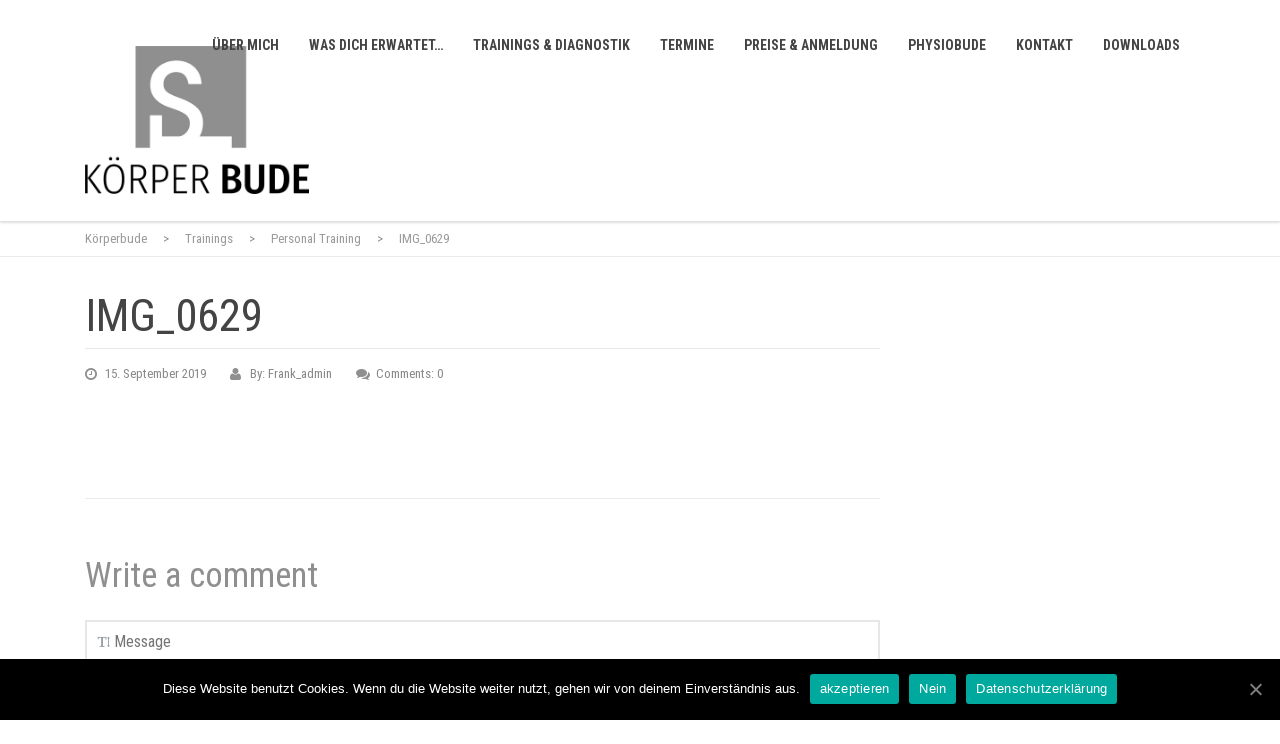

--- FILE ---
content_type: text/css
request_url: https://www.koerperbude.de/wp-content/themes/healthcoach/assets/css/font-hc.css?ver=2.2
body_size: 742
content:
@font-face {
	font-family: 'font-hc';
	src:url('../fonts/font-hc.eot?-ox2l7q');
	src:url('../fonts/font-hc.eot?#iefix-ox2l7q') format('embedded-opentype'),
		url('../fonts/font-hc.ttf?-ox2l7q') format('truetype'),
		url('../fonts/font-hc.woff?-ox2l7q') format('woff'),
		url('../fonts/font-hc.svg?-ox2l7q#font-hc') format('svg');
	font-weight: normal;
	font-style: normal;
}

[class^="hc-icon-"], [class*=" hc-icon-"] {
	font-family: 'font-hc';
	speak: none;
	font-style: normal;
	font-weight: normal;
	font-variant: normal;
	text-transform: none;
	line-height: 1;

	/* Better Font Rendering =========== */
	-webkit-font-smoothing: antialiased;
	-moz-osx-font-smoothing: grayscale;
}

.hc-icon-cycling:before {
	content: "\e62d";
}
.hc-icon-runner-left:before {
	content: "\e62e";
}
.hc-icon-stretches:before {
	content: "\e62f";
}
.hc-icon-treadmil:before {
	content: "\e630";
}
.hc-icon-weight-rounded:before {
	content: "\e631";
}
.hc-icon-yoga:before {
	content: "\e632";
}
.hc-icon-arrow-top:before {
	content: "\e62c";
}
.hc-icon-paper:before {
	content: "\e62b";
}
.hc-icon-quote:before {
	content: "\e614";
}
.hc-icon-headphones:before {
	content: "\e62a";
}
.hc-icon-circle:before {
	content: "\e628";
}
.hc-icon-drugs:before {
	content: "\e629";
}
.hc-icon-apple-o:before {
	content: "\e625";
}
.hc-icon-stopwatch:before {
	content: "\e626";
}
.hc-icon-dumbbell-circle:before {
	content: "\e627";
}
.hc-icon-smile:before {
	content: "\e60a";
}
.hc-icon-leaf:before {
	content: "\e61b";
}
.hc-icon-bottle:before {
	content: "\e600";
}
.hc-icon-apple:before {
	content: "\e601";
}
.hc-icon-big-arrow-r:before {
	content: "\e602";
}
.hc-icon-arrow-r:before {
	content: "\e603";
}
.hc-icon-big-arrow-l:before {
	content: "\e604";
}
.hc-icon-pill:before {
	content: "\e605";
}
.hc-icon-pulse:before {
	content: "\e606";
}
.hc-icon-balance:before {
	content: "\e607";
}
.hc-icon-video:before {
	content: "\e608";
}
.hc-icon-bottle-1:before {
	content: "\e609";
}
.hc-icon-dumbbell:before {
	content: "\e60b";
}
.hc-icon-wheat:before {
	content: "\e60c";
}
.hc-icon-heart:before {
	content: "\e60d";
}
.hc-icon-heart-o:before {
	content: "\e60e";
}
.hc-icon-watermelon-o:before {
	content: "\e60f";
}
.hc-icon-key:before {
	content: "\e610";
}
.hc-icon-grid:before {
	content: "\e611";
}
.hc-icon-post:before {
	content: "\e612";
}
.hc-icon-flash:before {
	content: "\e613";
}
.hc-icon-run:before {
	content: "\e615";
}
.hc-icon-run-2:before {
	content: "\e616";
}
.hc-icon-shield:before {
	content: "\e617";
}
.hc-icon-shoes:before {
	content: "\e618";
}
.hc-icon-blank:before {
	content: "\e619";
}
.hc-icon-lifebuoy:before {
	content: "\e61a";
}
.hc-icon-tea:before {
	content: "\e61c";
}
.hc-icon-tea-2:before {
	content: "\e61d";
}
.hc-icon-hourglass:before {
	content: "\e61e";
}
.hc-icon-checked:before {
	content: "\e61f";
}
.hc-icon-checked-2:before {
	content: "\e620";
}
.hc-icon-vitamins:before {
	content: "\e621";
}
.hc-icon-female:before {
	content: "\e622";
}
.hc-icon-male:before {
	content: "\e623";
}
.hc-icon-waist:before {
	content: "\e624";
}


--- FILE ---
content_type: text/css
request_url: https://www.koerperbude.de/wp-content/themes/healthcoach/style.css?ver=2.2
body_size: 14794
content:
/*
Theme Name: HealthCoach
Theme URI: https://healthcoach.stylemixthemes.com/
Author: StylemixThemes
Author URI: https://stylemixthemes.com/
Description: Health Coach | WordPress Theme for a Personal Coach
Version: 2.2
License: GNU General Public License v2 or later
License URI: http://www.gnu.org/licenses/gpl-2.0.html
Tags: black, blue, gray, pink, purple, white, yellow, dark, light, two-columns, left-sidebar, fixed-layout, responsive-layout, accessibility-ready, custom-background, custom-colors, custom-header, custom-menu, editor-style, featured-images, microformats, post-formats, rtl-language-support, sticky-post, threaded-comments, translation-ready
Text Domain: healthcoach

This theme, like WordPress, is licensed under the GPL.
Use it to make something cool, have fun, and share what you've learned with others.
*/

/**
 * Table of Contents
 *
 * 1.0 - Typography
 * 2.0 - Wrapper
 * 3.0 - Top Bar
 * 4.0 - Header
 *   4.1 - Navigation
 *   4.2 - User menu
 *     4.2.1 - Mini cart
 *   4.3 - Mobile Menu
 * 5.0 - Search full screen
 * 6.0 - Revolution Slider
 * 7.0 - Buttons
 * 8.0 - Page Title
 * 9.0 - Subscribe Bar
 * 10.0 - Breadcrumbs
 * 11.0 - Main
 * 12.0 - Posts
 * 13.0 - Widgets
 *    13.1 - Search
 *    13.2 - Recent Posts
 *    13.3 - Archive, Categories, Pages
 *    13.4 - Tag cloud
 *    13.5 - Calendar
 *    13.6 - Meta
 *    13.7 - RSS
 *    13.8 - Recent comments
 *    13.9 - Text
 *    13.11 - Navigation menu
 * 14 - Single Post
 * 15 - Comments
 * 16 - Page pagination
 * 17 - Search page
 * 18 - Contact form 7
 * 19 - Events
 *  19.1 - Widgets
 * 20 - 404
 * 21 - Coming Soon
 * 22 - Live Customizer
 * 23 - Footer
 *  23.1 - Banner
 *  23.2 - Widgets
 *  23.3 - Copyright
 * 24 - Mobile Style
 *
 */
.page-pagination .page-numbers li, .stats-counter__value-number, .testimonial__content-text, .event__date-day, .widget-title, .widget_event-contacts .event-contacts__phone, .event-info__members-number, .testimonial__caption-title, .result-photo__caption, .mobile-nav-menu > li > a, .error404__title, .countdown__counter-number, .woocommerce div.product p.price, .woocommerce div.product span.price, .woocommerce ul.products li.product .price, .call-to-action__link, .drop-cap, .drop-cap-square, blockquote cite, blockquote.style-1 p, blockquote.style-2 p, .woocommerce-cart .shop_table.cart .product-subtotal .amount, .woocommerce-cart .cart-collaterals .order-total .amount {
	font-family: 'Oregano';
}
a, a:hover, a:focus, .woocommerce ul.cart_list li a.remove, .woocommerce .widget_shopping_cart .total .amount, .woocommerce.widget_shopping_cart .total .amount, .woocommerce-cart .cart_totals .order-total .amount, .woocommerce .shipping-calculator-form .button .fa, .list-style-fa.primary-color > li:before, .list-style-hyphen.primary-color > li:before, .select2-container .select2-choice .select2-arrow:before, .select2-selection__arrow:before, .blog-posts .entry-title a, .search-form-button:hover, .search-form-button:focus, .vc-custom-heading__separator-icon, .header_type_transparent.affix .nav__menu > li > a:hover, .header_type_transparent.affix .nav__menu > li > a:focus, .header_type_transparent.affix .nav__menu > li.current-menu-item > a, .header_type_transparent.affix .nav__menu > li.current-menu-parent > a, .header_type_default .nav__menu > li > a:focus, .header_type_default .nav__menu > li > a:hover, .header_type_default .nav__menu > li.current-menu-item > a, .header_type_default .nav__menu > li.current-menu-parent > a, .nav__menu .sub-menu > li.current-menu-item > a, .info-box_type_boxed .info-box__icon, .info-box_type_boxed-2 .info-box__icon, .btn_type_outline.btn_view_default:focus, .btn_type_outline.btn_view_default:hover, .thumbnail__caption-title a:hover, .thumbnail__caption-title a:focus, .thumbnail__caption-icon, .vc_btn3.vc_btn3-color-white.vc_btn3-style-outline:hover, .vc_btn3.vc_btn3-color-white.vc_btn3-style-outline:focus, .vc_custom_heading a:focus, .vc_custom_heading a:hover, .slider_type_testimonial .slick-dots li.slick-active button:before, .banner__title, .banner__link:hover, .banner__link:focus, .widget_type_footer .widget-socials__item:focus, .widget_type_footer .widget-socials__item:hover, .nav__menu .sub-menu > li > a:hover, .nav__menu .sub-menu > li > a:focus, .icon-box__text_border_custom-circle, .btn_type_outline.btn_view_primary, .pricing-table__price, .pricing-table__desc, .testimonial__caption-title, .page-pagination .page-numbers a:focus, .page-pagination .page-numbers a:hover, .page-pagination .page-next a:hover, .page-pagination .page-next a:focus, .page-pagination .page-prev a:hover, .page-pagination .page-prev a:focus, .top-bar a:focus, .top-bar a:hover, .top-bar .list__item:before, .main__heading-title:after, .post__thumbnail-icon, .post__title a:hover, .post__title a:focus, .post__meta-item:before, .widget-title, .select2-results li.select2-highlighted, .select2-container .select2-results__option[aria-selected="true"], .select2-container--default .select2-results__option[aria-selected="true"], .widget_recent-posts .recent-post__thumbnail-icon, .widget_archive li:before, .widget_categories li:before, .widget_type_blog.widget_pages li a:hover, .widget_type_blog.widget_pages li a:focus, .widget_type_blog.widget_archive li a:hover, .widget_type_blog.widget_archive li a:focus, .widget_type_blog.widget_categories li a:hover, .widget_type_blog.widget_categories li a:focus, .comments-title, .comment-reply-title, .comment-author, .carousel_type_qualification .slick-dots li.slick-active button:before, .stats-counter__value-border, .testimonial__icon, .wpcf7 .wpcf7-form-control_type_focus:before, .event__date-bg, .event__title a:hover, .event__title a:focus, .event__details-item:before, .widget_type_event .widget-title .fa, .widget_event-contacts .event-contacts__phone:before, .widget_type_event .widget-title:before, .widget_event-contacts .event-contacts__email, .entry-header__author, .result-photo__caption, .contact-info__list-item_icon:before, .entry-title a:hover, .entry-title a:focus, .entry-video__action, .page-title__icon, .vc_btn3.vc_btn3-color-success.vc_btn3-style-outline, .mobile-nav-menu > li > a:hover, .mobile-nav-menu > li > a:focus, .mobile-nav-menu > li > ul a:hover, .mobile-nav-menu > li > ul a:focus, .mobile-nav-menu > li.current-menu-item > a, .mobile-nav-menu > li.current-menu-parent > a, .woocommerce .quantity .qty, .woocommerce .amount, .slider_type_testimonial .slick-dots li:hover button:before, .slider_type_testimonial .slick-dots li:focus button:before, .woocommerce div.product .woocommerce-tabs ul.tabs li a, .woocommerce div.product .woocommerce-tabs .entry-content h4, .woocommerce .comment .review-author, .widget_search .search-form-button, .no-results .search-form-button, .widget_product_categories > ul > li:before, .widget_product_categories a:hover, .widget_product_categories a:focus, .woocommerce ul.product_list_widget li a:hover, .woocommerce ul.product_list_widget li a:focus, .woocommerce .widget_shopping_cart .cart_list li a.remove:hover, .woocommerce .widget_shopping_cart .cart_list li a.remove:focus, body .vc_tta-color-green.vc_tta-style-outline .vc_tta-tab:focus > a, body .vc_tta-color-green.vc_tta-style-outline .vc_tta-tab:hover > a, .vc_tta-color-grey.vc_tta-style-outline .vc_tta-panel.vc_active .vc_tta-panel-title > a, .vc_tta-tabs-position-left.vc_tta-controls-align-left.vc_tta-color-grey.vc_tta-style-outline .vc_tta-tab > a, .button_view_default, .call-to-action__link-icon, .drop-cap, .drop-cap-square, blockquote cite, blockquote.style-1:before, .form_search-fullscreen .form__field-button, .woocommerce .address .title h4, .woocommerce-shipping-fields h4, .woocommerce-billing-fields h4, .woocommerce-checkout-review-order h4, .woocommerce-cart-title, .woocommerce-cart table.cart .product-name .product-name-wrap a:hover, .woocommerce-cart table.cart .product-name .product-name-wrap a:focus, .widget_meta li a:hover, .widget_meta li a:focus, .widget_recent_entries > ul > li a:hover, .widget_recent_entries > ul > li a:focus, .widget_recent_comments .recentcomments a:hover, .widget_recent_comments .recentcomments a:focus, .widget_nav_menu li a:hover, .widget_nav_menu li a:focus, .mini-cart__price-total .amount, .widget_type_footer.widget_calendar th, .widget-title, .vc-row__bump, .top-bar #lang_sel ul ul a:hover, .form_mobile-nav-search .form__field-button, .subscribe_type_default .form__button:hover, .subscribe_type_default .form__button:focus {
	color: #2acd35;
}
.woocommerce .quantity-actions span:focus, .woocommerce .quantity-actions span:hover, .woocommerce .widget_price_filter .ui-slider .ui-slider-handle, .woocommerce .widget_price_filter .ui-slider .ui-slider-range, .header-nav-cart .cart-items-count, blockquote.style-2, .widget_tag_cloud .tagcloud a:hover, .widget_tag_cloud .tagcloud a:focus, .btn_view_primary, .icon-box_type_icon-left, .btn_type_outline.btn_view_primary:hover, .btn_type_outline.btn_view_primary:focus, .page-pagination .page-numbers .current, .select2-container .select2-results__option--highlighted[aria-selected="false"], .select2-container--default .select2-results__option--highlighted[aria-selected="false"], .comment-form input[type="submit"], .entry-tags > li a:hover, .entry-tags > li a:focus, .widget_event-info .event-info__members, .sticky-post, .vc_btn3.vc_btn3-color-green.vc_btn3-style-outline:hover, .vc_btn3.vc_btn3-color-green.vc_btn3-style-outline:focus, .vc_btn3.vc_btn3-color-success.vc_btn3-style-outline:hover, .vc_btn3.vc_btn3-color-success.vc_btn3-style-outline:focus, .mobile-nav-toggle .toggle-line, .mobile-nav-menu > li.dropdown_open > a, .countdown__counter, .subscribe-bar, .woocommerce a.added_to_cart:hover, .woocommerce a.added_to_cart:focus, .product_meta .tagged_as a:hover, .product_meta .tagged_as a:focus, .woocommerce div.product .woocommerce-tabs ul.tabs li.active a, .woocommerce div.product .woocommerce-tabs ul.tabs li a:hover, .woocommerce div.product .woocommerce-tabs ul.tabs li a:focus, .vc_tta-color-green.vc_tta-style-outline .vc_tta-tab.vc_active > a, .vc_btn3.vc_btn3-color-success, .vc_btn3.vc_btn3-color-success.vc_btn3-style-flat, .woocommerce form.login, .woocommerce form.checkout_coupon .form-row .button, .woocommerce-cart .wc-proceed-to-checkout .checkout-button, .post-password-form input[type="submit"], .live-customizer__toggle, .subscribe_type_primary .form__button {
	background-color: #2acd35;
}

body {
	-webkit-font-smoothing: antialiased;
	font-smoothing: antialiased;
	font-family: "Open Sans";
	line-height: 20px;
	color: #888888;
	font-size: 14px;
}
h1 {
	font-weight: 400;
	font-style: normal;
	color: #444444;
	font-size: 72px;
	font-family: 'Oregano';
}
h2 {
	font-weight: 400;
	font-style: normal;
	color: #444444;
	font-size: 55px;
	font-family: 'Oregano';
}
h3 {
	font-weight: 400;
	font-style: normal;
	color: #444444;
	font-size: 40px;
	font-family: 'Oregano';
}
h4 {
	font-weight: 400;
	font-style: normal;
	color: #444444;
	font-size: 30px;
	font-family: 'Oregano';
}
h5 {
	font-weight: 400;
	font-style: normal;
	color: #444444;
	font-size: 18px;
}
/* Typography */
a:focus,
a:hover {
	text-decoration: underline;
}

h1, .h1,
h2, .h2,
h3, .h3,
h4, .h4,
h5, .h5,
h6, .h6 {
	margin: 0;
	padding: 0;
	line-height: normal;
}

p {
	margin: 0 0 16px;
}
.footer-main {
	background-color: #222426;
}
.header_type_default, .mobile-menu, .mobile-side-nav, .header_type_transparent.affix {
	background-color: #fff;
}
.thumbnail__caption-title_type_recent-post {
	word-break: break-word;
}
.mobile-nav-menu > li > a {
	font-size: 22px;
	text-transform: uppercase;
}
.mobile-nav-menu a {
	color: #444444;
}
.mobile-nav-menu > li > ul li {
	font-weight: 400;
	font-style: normal;
	font-size: 18px;
}
.mobile-nav-menu > li > ul a {
	color: #444444;
}
.mobile-nav-menu > li, .form_mobile-nav-search {
	border-bottom-color: #e1e2e4;
}
.footer-bottom {
	padding-top: 26px;
	padding-bottom: 26px;
	background-color: #2e3134;
}
.font-bold {
	font-weight: 700;
}

.mobile-menu {
	padding-top: 33px;
	padding-bottom: 33px;
}

.mobile-menu-logo img {
	margin-top: -20px;
}

/* Headings */
.comment-content h1,
.comment-content h2,
.comment-content h3,
.comment-content h4,
.comment-content h5,
.comment-content h6
.entry-content_standard h1,
.entry-content_standard h2,
.entry-content_standard h3,
.entry-content_standard h4,
.entry-content_standard h5,
.entry-content_standard h6 {
	margin: 0 0 15px 0;
}

/* Paragraph */
.comment-content p,
.entry-content_standard p {
	margin-bottom: 15px;
}

/* Table */
.comment-content table,
.entry-content_standard table {
	width: 100%;
	border: 1px solid #e5e7e8;
	margin: 0 0 20px 0;
}

.comment-content table th,
.comment-content table td,
.entry-content_standard table th,
.entry-content_standard table td {
	padding: 10px;
	border: 1px solid #e5e7e8;
	text-align: left;
	vertical-align: top;
}

/* dl, dt, dd */
.comment-content dt,
.entry-content_standard dt {
	margin: 0 0 5px 0;
}

.comment-content dd,
.entry-content_standard dd {
	margin: 0 0 15px 10px;
}

/* ul, ol */
.comment-content ul,
.comment-content ol,
.entry-content_standard ul,
.entry-content_standard ol {
	margin: 0 0 10px 25px
}

.comment-content ol li,
.comment-content ul li,
.entry-content_standard ol li,
.entry-content_standard ul li {
	line-height: 1.5;
}

.no-breadcrumbs {
	padding-top: 70px;
}
/* Image alignment */
.alignnone {
	margin: 5px 20px 20px 0;
}

.aligncenter,
div.aligncenter {
	display: block;
	margin: 5px auto 5px auto;
}

.alignright {
	float: right;
	margin: 5px 0 20px 20px;
}

.alignleft {
	float: left;
	margin: 5px 20px 20px 0;
}

a img.alignright {
	float: right;
	margin: 5px 0 20px 20px;
}

a img.alignnone {
	margin: 5px 20px 20px 0;
}

a img.alignleft {
	float: left;
	margin: 5px 20px 20px 0;
}

a img.aligncenter {
	display: block;
	margin-left: auto;
	margin-right: auto
}

/* Image */
img {
	max-width: 100%;
	height: auto;
	-ms-interpolation-mode: bicubic;
	border: 0;
}

/* WP caption */
.wp-caption {
	background: #ffffff;
	border: 1px solid #e5e7e8;
	max-width: 96%;
	padding: 5px 5px 10px;
	text-align: center;
}

.wp-caption.alignnone {
	margin: 5px 20px 20px 0;
}

.wp-caption.alignleft {
	margin: 5px 20px 20px 0;
}

.wp-caption.alignright {
	margin: 5px 0 20px 20px;
}

.wp-caption img {
	border: none;
	height: auto;
	margin: 0 0 10px 0;
	padding: 0;
	width: auto;
}

.wp-caption p.wp-caption-text {
	font-size: 11px;
	line-height: 17px;
	margin: 0;
	padding: 0 4px 5px;
}

/* Screen Reader */
.screen-reader-text {
	clip: rect(1px, 1px, 1px, 1px);
	position: absolute !important;
	height: 1px;
	width: 1px;
	overflow: hidden;
}

.screen-reader-text:focus {
	background-color: #f1f1f1;
	border-radius: 3px;
	box-shadow: 0 0 2px 2px rgba(0, 0, 0, 0.6);
	clip: auto !important;
	color: #21759b;
	display: block;
	font-size: 14px;
	font-size: 0.875rem;
	font-weight: bold;
	height: auto;
	left: 5px;
	line-height: normal;
	padding: 15px 23px 14px;
	text-decoration: none;
	top: 5px;
	width: auto;
	z-index: 100000;
}

/* Password form */
.post-password-form label {
	font-weight: 400;
}

.post-password-form input[type="password"] {
	color: #444444;
	padding: 5px 15px;
	border: 1px solid #e7ebee;
	border-radius: 99px;
	font-size: 13px;
}

.post-password-form input[type="submit"] {
	border: none;
	border-radius: 99px;
	padding: 6px 15px;
	font-size: 13px;
	font-weight: 700;
	color: #ffffff;
	-webkit-transition: all .3s ease;
	-moz-transition: all .3s ease;
	-ms-transition: all .3s ease;
	-o-transition: all .3s ease;
	transition: all .3s ease;
}

.post-password-form input[type="submit"]:focus,
.post-password-form input[type="password"]:focus {
	outline: none;
}

/* Gallery */
.gallery {
	margin-bottom: 20px;
}

.gallery:after {
	content: "";
	clear: both;
	display: table;
}

.gallery-item {
	float: left;
	margin: 0 4px 4px 0;
	overflow: hidden;
	position: relative;
}

.gallery-columns-1 .gallery-item {
	max-width: 100%;
}

.gallery-columns-2 .gallery-item {
	max-width: 48%;
	max-width: -webkit-calc(50% - 4px);
	max-width: calc(50% - 4px);
}

.gallery-columns-3 .gallery-item {
	max-width: 32%;
	max-width: -webkit-calc(33.3% - 4px);
	max-width: calc(33.3% - 4px);
}

.gallery-columns-4 .gallery-item {
	max-width: 23%;
	max-width: -webkit-calc(25% - 4px);
	max-width: calc(25% - 4px);
}

.gallery-columns-5 .gallery-item {
	max-width: 19%;
	max-width: -webkit-calc(20% - 4px);
	max-width: calc(20% - 4px);
}

.gallery-columns-6 .gallery-item {
	max-width: 15%;
	max-width: -webkit-calc(16.7% - 4px);
	max-width: calc(16.7% - 4px);
}

.gallery-columns-7 .gallery-item {
	max-width: 13%;
	max-width: -webkit-calc(14.28% - 4px);
	max-width: calc(14.28% - 4px);
}

.gallery-columns-8 .gallery-item {
	max-width: 11%;
	max-width: -webkit-calc(12.5% - 4px);
	max-width: calc(12.5% - 4px);
}

.gallery-columns-9 .gallery-item {
	max-width: 9%;
	max-width: -webkit-calc(11.1% - 4px);
	max-width: calc(11.1% - 4px);
}

.gallery-columns-1 .gallery-item:nth-of-type(1n),
.gallery-columns-2 .gallery-item:nth-of-type(2n),
.gallery-columns-3 .gallery-item:nth-of-type(3n),
.gallery-columns-4 .gallery-item:nth-of-type(4n),
.gallery-columns-5 .gallery-item:nth-of-type(5n),
.gallery-columns-6 .gallery-item:nth-of-type(6n),
.gallery-columns-7 .gallery-item:nth-of-type(7n),
.gallery-columns-8 .gallery-item:nth-of-type(8n),
.gallery-columns-9 .gallery-item:nth-of-type(9n) {
	margin-right: 0;
}

.gallery-columns-1.gallery-size-medium figure.gallery-item:nth-of-type(1n+1),
.gallery-columns-1.gallery-size-thumbnail figure.gallery-item:nth-of-type(1n+1),
.gallery-columns-2.gallery-size-thumbnail figure.gallery-item:nth-of-type(2n+1),
.gallery-columns-3.gallery-size-thumbnail figure.gallery-item:nth-of-type(3n+1) {
	clear: left;
}

.gallery-caption {
	background-color: rgba(0, 0, 0, 0.7);
	-webkit-box-sizing: border-box;
	-moz-box-sizing: border-box;
	box-sizing: border-box;
	color: #fff;
	font-size: 12px;
	line-height: 1.5;
	margin: 0;
	max-height: 50%;
	opacity: 0;
	padding: 6px 8px;
	position: absolute;
	bottom: 0;
	left: 0;
	text-align: left;
	width: 100%;
}

.gallery-caption:before {
	content: "";
	height: 100%;
	min-height: 49px;
	position: absolute;
	top: 0;
	left: 0;
	width: 100%;
}

.gallery-item:hover .gallery-caption {
	opacity: 1;
}

.gallery-columns-7 .gallery-caption,
.gallery-columns-8 .gallery-caption,
.gallery-columns-9 .gallery-caption {
	display: none;
}

/* Wrapper */
.wrapper {
	overflow: hidden;
}

/* Top Bar */
.top-bar {
	padding: 8.5px 0;
	position: relative;
	z-index: 9999;
}

.top-bar .list__item {
	float: left;
	font-size: 13px;
	padding: 3px 0;
}

.top-bar .list_type_schedule .list__item_separator {
	padding: 0;
}

.top-bar .list_type_schedule .list__item_separator:last-child {
	display: none;
}

.list_alignment_left {
	float: left;
}

.list_alignment_right {
	float: right;
}

.list {
	padding: 0;
	margin: 0;
	list-style-type: none;
}

.list_type_socials {
	display: inline-block;
}

.list_type_schedule .list__item {
	margin-right: 10px;
}

.list_type_contacts .list__item {
	margin-right: 20px;
	padding-left: 20px;
	position: relative;
}

.list_type_contacts .list__item:last-child {
	margin-right: 0;
}

.list_type_contacts .list__item:before {
	position: absolute;
	left: 0;
	font: normal normal normal 13px/1 FontAwesome;
	font-size: 13px;
	text-rendering: auto;
	-webkit-font-smoothing: antialiased;
	-moz-osx-font-smoothing: grayscale;
}

.list_type_contacts .list__item_email:before {
	content: "\f0e0";
	top: 6px;
}

.list_type_contacts .list__item_phone:before {
	content: "\f095";
	top: 7px;
}

.list_type_socials .list__item {
	font-size: 16px;
	margin-left: 18px;
}

.list_type_socials .list__item:first-child {
	margin-left: 0;
}

.top-bar #lang_sel {
	height: auto;
}

.top-bar #lang_sel li {
	width: 106px;
}

.top-bar #lang_sel a {
	border: none;
	font-size: 13px;
	line-height: 1;
}

.top-bar #lang_sel a.lang_sel_sel {
	position: relative;
	padding: 15px;
	margin: -8.5px 0 -13px 0;
	min-height: 43px;
	background: transparent;
	-webkit-transition: all .3s ease;
	-moz-transition: all .3s ease;
	-ms-transition: all .3s ease;
	-o-transition: all .3s ease;
	transition: all .3s ease;
}

.top-bar #lang_sel > ul > li:hover a.lang_sel_sel {
	background: #ffffff;
	color: #444444;
}

.top-bar #lang_sel a.lang_sel_sel:after {
	content: "\f107";
	font: normal normal normal 14px/1 FontAwesome;
	font-size: 16px;
	color: #84898b;
	text-rendering: auto;
	vertical-align: middle;
	-webkit-font-smoothing: antialiased;
	-moz-osx-font-smoothing: grayscale;
	margin-left: 10px;
}

.top-bar #lang_sel > ul > li:hover a.lang_sel_sel:after {
	color: #444444;
}

.top-bar #lang_sel a:hover,
.top-bar #lang_sel ul ul a:hover,
.top-bar #lang_sel :hover > a,
.top-bar #lang_sel ul ul :hover > a {
	background: #ffffff;
}

.top-bar #lang_sel ul ul {
	border-top: none;
	background: #ffffff;
	padding: 8px 0 !important;
	width: 106px;
	height: auto;
	opacity: 0;
	-webkit-transition: all .3s ease;
	-moz-transition: all .3s ease;
	-ms-transition: all .3s ease;
	-o-transition: all .3s ease;
	transition: all .3s ease;
}

#lang_sel ul li:hover ul,
#lang_sel ul a:hover ul {
	opacity: 1;
}

.top-bar #lang_sel ul ul:after {
	content: "";
	clear: both;
	display: table;
}

.top-bar #lang_sel ul ul a {
	padding: 9px 15px;
}

/* Header */
.header {
	padding: 27px 0;
	z-index: 99;
}

.header_type_transparent {
	-webkit-transition: all .3s ease;
	-moz-transition: all .3s ease;
	-ms-transition: all .3s ease;
	-o-transition: all .3s ease;
	transition: all .3s ease;
}

.header_type_transparent.affix {
	background: #ffffff;
}

.header_type_transparent.header_position_sticky.affix-top {
	position: absolute;
}

.header_position_sticky {
	position: relative;
	width: 100%;
	z-index: 999;
}

.header_position_sticky.affix {
	position: fixed;
	top: 0;
}

.logo_type_header {
	float: left;
	margin-top: -17px;
}

.logo__image {
	display: none;
	width: 224px;
}

.header_type_transparent .logo__image_header_transparent,
.header_type_transparent.affix .logo__image_header_default,
.header_type_default .logo__image_header_default {
	display: block;
}

.header_type_transparent.affix .logo__image_header_transparent {
	display: none;
}

.header_type_default,
.header_type_transparent.affix {
	-webkit-box-shadow: 0 2px 2px rgba(0, 0, 0, .13);
	-moz-box-shadow: 0 2px 2px rgba(0, 0, 0, .13);
	box-shadow: 0 2px 2px rgba(0, 0, 0, .13);
}

/* Header: Navigation (nav) */
.nav_type_header {
	float: right;
}

.nav__menu {
	padding: 0;
	margin: 0;
	list-style: none;
}

.nav__menu > li {
	float: left;
	padding: 8px 15px;
	position: relative;
}

.nav__menu > li > a {
	font-size: 14px;
	font-weight: 600;
	color: #444444;
	text-transform: uppercase;
	text-decoration: none;
	position: relative;
	z-index: 2;
	-webkit-transition: all .3s ease;
	-moz-transition: all .3s ease;
	-ms-transition: all .3s ease;
	-o-transition: all .3s ease;
	transition: all .3s ease;
}

.header_type_transparent.affix .nav__menu > li > a {
	color: #444444;
}

.nav__menu > li:first-child {
	margin-left: 0;
}

.user-menu__item_cart:after,
.nav__menu > li:after {
	content: "";
	position: absolute;
	left: 0;
	visibility: hidden;
	top: 100%;
	width: 100%;
	height: 50px;
	z-index: 0;
}

.nav__menu .sub-menu {
	position: absolute;
	visibility: hidden;
	opacity: 0;
	background: #ffffff;
	list-style: none;
	padding: 0;
	width: 202px;
	-webkit-box-shadow: 0 2px 2px rgba(0, 0, 0, 0.15);
	-moz-box-shadow: 0 2px 2px rgba(0, 0, 0, 0.15);
	box-shadow: 0 2px 2px rgba(0, 0, 0, 0.15);
	-webkit-transition: all .3s ease;
	-moz-transition: all .3s ease;
	-ms-transition: all .3s ease;
	-o-transition: all .3s ease;
	transition: all .3s ease;
	z-index: 99;
}

.nav__menu .sub-menu a {
	text-decoration: none;
}

.nav__menu > li:hover > .sub-menu {
	visibility: visible;
	opacity: 1;
}

.header_type_transparent.affix-top .nav__menu > li > .sub-menu {
	-webkit-transform: translateY(10px);
	-moz-transform: translateY(10px);
	-ms-transform: translateY(10px);
	-o-transform: translateY(10px);
	transform: translateY(10px);
}

.header_type_transparent.affix-top .nav__menu > li:hover > .sub-menu {
	-webkit-transform: translateY(0);
	-moz-transform: translateY(0);
	-ms-transform: translateY(0);
	-o-transform: translateY(0);
	transform: translateY(0);
}

.user-menu__item_cart:hover:after,
.nav__menu > li:hover:after {
	visibility: visible;
}

.header_type_default .nav__menu > li:hover > .sub-menu,
.header_type_transparent.affix .nav__menu > li:hover > .sub-menu {
	-webkit-box-shadow: 0 2px 2px rgba(0, 0, 0, 0.15), inset 0 2px 2px 0 rgba(0, 0, 0, 0.13);
	-moz-box-shadow: 0 2px 2px rgba(0, 0, 0, 0.15), inset 0 2px 2px 0 rgba(0, 0, 0, 0.13);
	box-shadow: 0 2px 2px rgba(0, 0, 0, 0.15), inset 0 2px 2px 0 rgba(0, 0, 0, 0.13);
}

.header_type_transparent.affix .nav__menu > li > .sub-menu:before,
.header_type_default .nav__menu > li > .sub-menu:before {
	display: none;
}

.nav__menu > li > .sub-menu:before {
	content: '';
	position: absolute;
	top: -6px;
	left: 12px;
	width: 0;
	height: 0;
	border-left: 8.5px solid transparent;
	border-right: 8.5px solid transparent;
	border-bottom: 6px solid #ffffff;
}

.header_type_transparent.affix .nav__menu > li > .sub-menu,
.nav__menu > li > .sub-menu {
	left: 15px;
	margin-top: 35px;
}

.header_type_transparent .nav__menu > li > .sub-menu {
	margin-top: 20px;
}

.nav__menu > li > .sub-menu > li > .sub-menu {
	top: 0;
	left: 100%;
	-webkit-transform: translateX(5px);
	-moz-transform: translateX(5px);
	-ms-transform: translateX(5px);
	-o-transform: translateX(5px);
	transform: translateX(5px);
}

.nav__menu > li > .sub-menu > li:hover > .sub-menu {
	visibility: visible;
	opacity: 1;
	-webkit-transform: translateX(0);
	-moz-transform: translateX(0);
	-ms-transform: translateX(0);
	-o-transform: translateX(0);
	transform: translateX(0);
}

.nav__menu .sub-menu > li {
	border-top: 1px solid #eaeaea;
	position: relative;
}

.nav__menu .sub-menu > li:first-child {
	border-top: none;
}

.nav__menu .sub-menu > li > a {
	display: block;
	font-size: 13px;
	color: #444444;
	padding: 10px 30px;
	position: relative;
	z-index: 1;
}

.nav__menu > li > .sub-menu > li.menu-item-has-children > a:after {
	content: "\f105";
	font: normal normal normal 14px/1 FontAwesome;
	font-size: 14px;
	text-rendering: auto;
	-webkit-font-smoothing: antialiased;
	-moz-osx-font-smoothing: grayscale;
	position: absolute;
	top: 50%;
	right: 12px;
	-webkit-transform: translateY(-50%);
	-moz-transform: translateY(-50%);
	-ms-transform: translateY(-50%);
	-o-transform: translateY(-50%);
	transform: translateY(-50%);
}

.nav__menu .sub-menu .sub-menu > li > .sub-menu {
	position: static;
	display: none;
	visibility: visible;
	opacity: 1;
	-webkit-box-shadow: none;
	-moz-box-shadow: none;
	box-shadow: none;
}

.nav__menu .sub-menu .sub-menu > li:hover > .sub-menu {
	padding: 5px 0;
	position: static;
	display: block;
}

.nav__menu .sub-menu .sub-menu > li:hover > .sub-menu li {
	border: none;
}

.nav__menu .sub-menu .sub-menu > li:hover > .sub-menu li:first-child {
	border-top: 1px solid #eaeaea;
}

.nav__menu .sub-menu .sub-menu > li > .sub-menu a {
	padding: 5px 20px 5px 40px;
}

/* Header: User menu */
.user-menu_type_header {
	float: right;
	margin-left: 65px;
}

.user-menu__list {
	padding: 0;
	margin: 0;
	list-style: none;
}

.user-menu__item {
	float: left;
	color: #ffffff;
	position: relative;
	margin-left: 10px;
}

.user-menu__item:first-child {
	margin-left: 0;
}

.user-menu_type_header .user-menu__item {
	width: 36px;
	height: 36px;
	line-height: 36px;
	text-align: center;
	border-width: 1px;
	border-style: solid;
}

.user-menu_type_header .user-menu__item:hover {
	cursor: pointer;
}

.user-menu__item_rounded {
	border-radius: 50%;
}

.user-menu__text_cart_count {
	position: absolute;
	top: -4px;
	right: -4px;
	height: 16px;
	width: 16px;
	line-height: 16px;
	font-size: 10px;
	border-radius: 50%;
	background: #ff6445;
	color: #ffffff;
}

/* Header: Mini cart */
.mini-cart_type_user-menu {
	background: #ffffff;
	position: absolute;
	right: 0;
	opacity: 0;
	visibility: hidden;
	width: 205px;
	line-height: normal;
	text-align: left;
	-webkit-box-shadow: 0 2px 2px rgba(0, 0, 0, .13);
	-moz-box-shadow: 0 2px 2px rgba(0, 0, 0, .13);
	box-shadow: 0 2px 2px rgba(0, 0, 0, .13);
	z-index: 999;
	-webkit-transition: all .3s ease;
	-moz-transition: all .3s ease;
	-ms-transition: all .3s ease;
	-o-transition: all .3s ease;
	transition: all .3s ease;
}

.mini-cart_type_user-menu:before {
	content: '';
	position: absolute;
	top: -6px;
	right: 12px;
	width: 0;
	height: 0;
	border-left: 8.5px solid transparent;
	border-right: 8.5px solid transparent;
	border-bottom: 6px solid #ffffff;
}

.header_type_default .user-menu__item_cart:hover .mini-cart_type_user-menu,
.header_type_transparent.affix .user-menu__item_cart:hover .mini-cart_type_user-menu {
	-webkit-box-shadow: 0 2px 2px rgba(0, 0, 0, 0.15), inset 0 2px 2px 0 rgba(0, 0, 0, 0.13);
	-moz-box-shadow: 0 2px 2px rgba(0, 0, 0, 0.15), inset 0 2px 2px 0 rgba(0, 0, 0, 0.13);
	box-shadow: 0 2px 2px rgba(0, 0, 0, 0.15), inset 0 2px 2px 0 rgba(0, 0, 0, 0.13);
}

.user-menu__item_cart:hover .mini-cart_type_user-menu {
	visibility: visible;
	opacity: 1;
}

.header_type_transparent .mini-cart_type_user-menu {
	margin-top: 20px;
}

.header_type_transparent.affix .mini-cart_type_user-menu,
.header_type_default .mini-cart_type_user-menu {
	margin-top: 26px;
}

.mini-cart__products {
	list-style: none;
	padding: 15px 0 0;
	margin: 0;
	overflow-y: auto;
	max-height: 230px;
}

.mini-cart__product {
	border-bottom: 1px solid #ececec;
	padding: 0 15px 15px 15px;
	margin: 0 0 15px 0;
}

.mini-cart__product:last-child {
	margin-bottom: 0;
	border-bottom: none;
}

.mini-cart__empty {
	padding: 0 15px 15px;
	font-size: 13px;
	color: #888888;
}

.mini-cart__product-left {
	float: left;
}

.mini-cart__product-left img {
	display: block;
	max-width: 41px;
	height: auto;
	border: 1px solid #ececec;
}

.mini-cart__product-body {
	overflow: hidden;
	padding-left: 10px;
}

.mini-cart__product-title {
	color: #444444;
	display: block;
}

.mini-cart__product-quantity,
.woocommerce .mini-cart__product-quantity .amount,
.mini-cart__product-quantity .amount {
	font-size: 14px;
	color: #84898b;
}

.mini-cart__price-total {
	color: #84898b;
	border-top: 1px solid #ececec;
	border-bottom: 1px solid #ececec;
	padding: 11px 15px;
}

.mini-cart__price-total .amount {
	font-weight: 700;
	font-size: 14px;
}

.mini-cart__actions {
	padding: 15px;
}

.mini-cart__action-link {
	font-size: 13px;
	margin-left: 10px;
}

/* Mobile: Menu */
.mobile-menu {
	display: none;
	position: relative;
	z-index: 999;
	-webkit-box-shadow: 0 2px 2px rgba(0, 0, 0, .13);
	-moz-box-shadow: 0 2px 2px rgba(0, 0, 0, .13);
	box-shadow: 0 2px 2px rgba(0, 0, 0, .13);
}

.mobile-menu-logo img {
	display: inline-block;
	width: 206px;
}

.mobile-menu-nav {
	float: right;
	padding: 0;
	margin: 0;
	list-style: none;
	font-size: 0;
}

.mobile-menu-nav > li {
	font-size: 14px;
	display: inline-block;
	vertical-align: middle;
	color: #ffffff;
}

.mobile-menu-nav .mobile-nav-search {
	font-size: 22px;
	margin-right: 23px;
	cursor: pointer;
}

.mobile-menu-nav .mobile-nav-toggle {
	cursor: pointer;
}

.mobile-nav-toggle .toggle-line {
	display: block;
	width: 29px;
	height: 4px;
	margin: 2.5px 0;
	border-radius: 2px;
	transition: all 0.3s;
	-webkit-transition: all 0.3s
}

.mobile-nav-toggle.active .horizontal {
	opacity: 0;
}

.mobile-nav-toggle.active .diagonal.part-1 {
	transform: rotate(45deg);
	-webkit-transform: rotate(45deg);
	margin-top: 2px;
}

.mobile-nav-toggle.active .diagonal.part-2 {
	transform: rotate(-45deg);
	-webkit-transform: rotate(-45deg);
	margin-top: -12px;
}

.mobile-side-nav {
	display: none;
	position: fixed;
	right: -270px;
	top: 0;
	bottom: 0;
	z-index: 999;
	width: 270px;
	overflow-y: auto;
	overflow-x: hidden;
}

.mobile-nav-menu {
	padding: 0;
	margin: 0;
	list-style: none;
}

.mobile-nav-menu .submenu-toggle {
	display: none;
	font: normal normal normal 22px/1 FontAwesome;
	text-rendering: auto;
	-webkit-font-smoothing: antialiased;
	-moz-osx-font-smoothing: grayscale;
	transform: translate(0, 0) rotate(0deg);
	position: absolute;
	top: 0;
	right: 13px;
	padding: 18px 13px;
	z-index: 4;
	cursor: pointer;
	-webkit-transition: all 0.3s ease;
	-moz-transition: all 0.3s ease;
	-ms-transition: all 0.3s ease;
	-o-transition: all 0.3s ease;
	transition: all 0.3s ease;
}

.mobile-nav-menu .submenu-toggle.active {
	-webkit-transform: rotate(90deg);
	-moz-transform: rotate(90deg);
	-ms-transform: rotate(90deg);
	-o-transform: rotate(90deg);
	transform: rotate(90deg);
}

.mobile-nav-menu > li.menu-item-has-children > .submenu-toggle {
	display: block;
}

.mobile-nav-menu > li.menu-item-has-children .submenu-toggle:after {
	content: "\f105";
}

.mobile-nav-menu li:focus {
	outline: none;
}

.mobile-nav-menu a {
	display: block;
	position: relative;
}

.mobile-nav-menu > li {
	border-bottom-width: 1px;
	border-bottom-style: solid;
	position: relative;
	z-index: 1;
}

.mobile-nav-menu > li.dropdown_open.current-menu-parent > a,
.mobile-nav-menu .submenu-toggle.active,
.mobile-nav-menu > li.dropdown_open > a:hover,
.mobile-nav-menu > li.dropdown_open > a:focus,
.mobile-nav-menu > li.dropdown_open > a {
	color: #ffffff !important;
}

.mobile-nav-menu > li > a {
	padding: 19.5px 50px 19.5px 40px;
	-webkit-transition: all .3s ease;
	-moz-transition: all .3s ease;
	-ms-transition: all .3s ease;
	-o-transition: all .3s ease;
	transition: all .3s ease;
	text-decoration: none;
}

.mobile-nav-menu > li > ul {
	padding: 15px 0;
	margin: 0;
	display: none;
	list-style: none;
}

.mobile-nav-menu > li > ul ul {
	padding: 0 0 0 15px;
	list-style: none;
}

.mobile-nav-menu > li > ul a {
	padding: 12.5px 50px 12.5px 40px;
	text-decoration: none;
}

/* Mobile: Search */
.form_mobile-nav-search {
	position: relative;
	padding: 18px 50px 18px 40px;
	border-bottom-width: 1px;
	border-bottom-style: solid;
}

.form_mobile-nav-search .form__field-text {
	width: 100%;
	border: none;
	padding: 0;
	font-size: 18px;
}

.form_mobile-nav-search .form__field-text:focus {
	outline: none;
}

.form_mobile-nav-search .form__field-button {
	position: absolute;
	right: 15px;
	top: 50%;
	background: transparent;
	border: none;
	padding: 15px;
	font-size: 20px;
	-webkit-transform: translateY(-50%);
	-moz-transform: translateY(-50%);
	-ms-transform: translateY(-50%);
	-o-transform: translateY(-50%);
	transform: translateY(-50%);
}

/* Search full screen */
.search-fullscreen {
	opacity: 0;
	visibility: hidden;
	-webkit-transition: all .3s ease;
	-moz-transition: all .3s ease;
	-ms-transition: all .3s ease;
	-o-transition: all .3s ease;
	transition: all .3s ease;
	position: fixed;
	top: 0;
	left: 0;
	height: 100%;
	width: 100%;
	background: rgba(28, 28, 28, 0.88);
	z-index: 99999;
}

.search-fullscreen.active {
	opacity: 1;
	visibility: visible;
}

.search-fullscreen-inner {
	height: 65px;
	position: absolute;
	left: 0;
	right: 0;
	top: 0;
	bottom: 0;
	margin: auto;
}

.form_search-fullscreen {
	max-width: 800px;
	margin: 0 auto;
	position: relative;
}

.form_search-fullscreen .form__field-text {
	padding: 20px 41px 20px 40px;
	font-size: 18px;
	color: #444444;
	border-radius: 99px;
	width: 100%;
	border: none;
}

.form_search-fullscreen .form__field-button {
	width: 65px;
	height: 65px;
	font-size: 24px;
	border-radius: 50%;
	background: transparent;
	border: none;
	position: absolute;
	top: 0;
	right: 0;
}

.form_search-fullscreen .form__field-button:focus,
.form_search-fullscreen .form__field-text:focus {
	outline: none;
}

/* Revolution Slider */
.slider-title-h1 h1 {
	color: inherit;
	font-weight: inherit;
	line-height: 1;
}

.slider-btn-default-outline .btn {
	line-height: inherit;
}

/* Buttons */
.btn {
	border-radius: 99px;
	line-height: 1;
	-webkit-transition: all .3s ease;
	-moz-transition: all .3s ease;
	-ms-transition: all .3s ease;
	-o-transition: all .3s ease;
	transition: all .3s ease;
}

.btn:active,
.btn:focus {
	outline: none;
	-webkit-box-shadow: none;
	-moz-box-shadow: none;
	box-shadow: none;
}

.btn_type_outline.btn_view_default {
	background: transparent;
}

.btn_type_outline.btn_view_primary {
	background: transparent;
}

/* Page Title */
.page-title {
	margin: 0 0 34px 0;
}

.page-title-inner {
	background-repeat: no-repeat;
	background-position: 50% 50%;
	background-size: cover;
	position: relative;
	z-index: -1;
}

.page-title__body {
	position: relative;
	z-index: 1;
}

.page-title__icon_position_bottom {
	padding-top: 13px;
}

.page-title__icon_position_top {
	padding-bottom: 13px;
}

.page-title__bump {
	background: inherit;
	width: 139px;
	height: 139px;
	position: absolute;
	bottom: -23px;
	left: 0;
	right: 0;
	margin: 0 auto;
	border-radius: 50%;
}

.page-title__heading_date_left .page-title__date {
	display: table-cell;
	vertical-align: middle;
	text-align: left;
}

.page-title__heading_date_left .page-title__title {
	display: table-cell;
	vertical-align: middle;
	padding-left: 50px;
	line-height: 55px;
	text-align: left;
}

/* Subscribe */
.subscribe .form__input-text {
	background-color: #ffffff;
	border: none;
	color: #bababa;
	line-height: normal;
	padding: 11.5px 19px;
	width: 100%;
	border-radius: 99px;
}

.subscribe .form__button {
	border: 0;
	padding: 11px 31px;
	border-radius: 99px;
	color: #ffffff;
	font-weight: 700;
	-webkit-transition: all .3s ease;
	-moz-transition: all .3s ease;
	-ms-transition: all .3s ease;
	-o-transition: all .3s ease;
	transition: all .3s ease;
	vertical-align: top;
}

.subscribe .form__input-text:focus,
.subscribe .form__button:focus {
	outline: none;
}

.subscribe-inline .form__field-text {
	overflow: hidden;
	padding-right: 11px;
	margin-top: 2px;
}

.subscribe-inline .form__field-button {
	float: right;
}

.subscribe_type_default .form__button {
	background: transparent;
	padding-top: 9px;
	padding-bottom: 9px;
}

/*  Subscribe: Bar */
body.archive .woocommerce-shop .page-title {
	margin-top: 68px;
}

.subscribe-bar__desc {
	font-size: 18px;
	color: #ffffff;
	padding: 33px 0;
	line-height: normal;
}

.subscribe-bar__desc-icon {
	display: inline-block;
	vertical-align: middle;
	font-size: 35px;
	padding-right: 25px;
}

.subscribe-bar__desc-text {
	display: inline-block;
	vertical-align: middle;
}

.subscribe-bar__inner {
	padding: 0 38px;
}

.subscribe-bar .mc4wp-form {
	padding: 34px 0;
}

.subscribe-bar .mc4wp-alert {
	font-size: 18px;
	color: #ffffff;
	line-height: normal;
}

/* Breadcrumbs */
.breadcrumbs {
	padding: 7.5px 0;
	border-bottom: 1px solid #e7ebee;
	font-size: 13px;
	margin: 0 0 32px 0;
}

.single-product .breadcrumbs {
	margin-bottom: 76px;
}

.breadcrumbs_type_single-post {
	margin-bottom: 60px;
}

.breadcrumbs-inner > span {
	padding: 0 13px;
}

.breadcrumbs-inner > span:first-child {
	padding-left: 0;
}

.breadcrumbs-inner span,
.breadcrumbs-inner a {
	color: #9a9a9a;
}

.breadcrumbs-inner br {
	content: ' ';
}

.breadcrumbs-inner br:after {
	content: ' ';
}

/* Main */
.main {
	padding-bottom: 70px;
}

/* Posts */
.thumbnail_type_grid-post {
	margin-bottom: 59px;
}

.post_type_list {
	margin: 0 0 54px 0;
}

.post__thumbnail {
	position: relative;
	overflow: hidden;
	margin: 0 0 30px 0;
}

.post_type_list.post_view_sidebar-hide .post__thumbnail img {
	width: 100%;
}

.post__thumbnail-bump {
	position: absolute;
	width: 130px;
	height: 130px;
	border-radius: 50%;
	bottom: -67px;
	left: -65px;
	background: #ffffff;
}

.post_type_list.post_view_sidebar-hide {
	text-align: center;
}

.post_type_list.post_view_sidebar-hide .post__thumbnail-bump {
	left: 0;
	right: 0;
	bottom: -85px;
	margin: 0 auto;
}

.post__thumbnail-icon {
	position: absolute;
	bottom: 0;
	left: 0;
	font-size: 29px;
}

.post_type_list.post_view_sidebar-hide .post__thumbnail-icon {
	left: 0;
	right: 0;
	margin: 0 auto;
}

.post__title {
	margin: 0 0 16px 0;
}

.post__title a {
	color: inherit;
}

.post__title a:focus,
.post__title a:hover {
	text-decoration: none;
}

.post__meta-list_inline {
	list-style: none;
	padding: 0;
	margin: 0;
}

.post_type_list .post__meta {
	border-bottom: 1px solid #e7ebee;
	margin: 0 0 14px 0;
	padding: 0 0 16px 0;
}

.post__meta-list_inline:after {
	content: "";
	clear: both;
	display: table;
}

.post__meta-list_inline .post__meta-item {
	display: inline-block;
	margin-right: 20px;
}

.post__meta-list_inline .post__meta-item:last-child {
	margin-right: 0;
}

.post__meta-item {
	position: relative;
	font-size: 13px;
	padding-left: 20px;
	color: #888888;
	margin-right: 25px;
}

.post__meta-item a {
	color: #888888;
}

.post__meta-item:before {
	position: absolute;
	left: 0;
	top: 3px;
	font: normal normal normal 14px/1 FontAwesome;
	font-size: 14px;
	text-rendering: auto;
	-webkit-font-smoothing: antialiased;
	-moz-osx-font-smoothing: grayscale;
}

.post__meta-date:before {
	content: "\f017";
}

.post__meta-author:before {
	content: "\f007";
}

.post__meta-category:before {
	content: "\f02b";
}

.post__meta-comments:before {
	content: "\f086";
}

.post__summary {
	line-height: 22px;
	color: #444444;
}

.post__summary p:last-child {
	margin: 0;
}

/* Widgets */
.widget-title {
	margin: 0 0 20px 0;
}

.widget a {
	-webkit-transition: all .3s ease;
	-moz-transition: all .3s ease;
	-ms-transition: all .3s ease;
	-o-transition: all .3s ease;
	transition: all .3s ease;
}

.widget_type_blog {
	margin-bottom: 45px;
}

.widget_type_blog:last-child {
	margin-bottom: 0;
}

.widget_type_shop {
	margin-bottom: 34px;
}

.widget_type_shop .widget-title {
	margin: 0 0 19px 0;
}

/* Widgets: Search */
.widget_search .search-form-group {
	position: relative;
}

.widget_search .search-form-text {
	border: 1px solid #e7ebee;
	color: #444444;
	padding: 11px 54px 11px 13px;
	width: 100%;
}

.widget_search .search-form-text:focus {
	outline: none;
}

.widget_search .search-form-button {
	position: absolute;
	top: 0;
	right: 0;
	border: none;
	padding: 0;
	height: 44px;
	width: 44px;
	line-height: 44px;
	font-size: 14px;
	text-align: center;
	background: transparent;
}

.widget_search .search-form {
	position: relative;
	width: 100%;
}

.widget_search label {
	display: block;
}

.widget_search input[type="submit"] {
	position: absolute;
	top: 0;
	right: 0;
	text-indent: -999px;
	width: 40px;
	height: 40px;
	border: 0 none;
	background: transparent;
	padding: 0;
	z-index: 3;
}

.widget_search input[type="search"] {
	border: 2px solid #e7ebee;
	color: #a5a5a5;
	font-size: 13px;
	font-weight: 400;
	padding: 8px 38px 8px 12px;
	width: 100%;
}

.widget_search input[type="search"]:focus {
	outline: none;
}

/* Widgets: Recent Posts */
.widget_recent-posts ul {
	padding: 0;
	margin: 0;
	list-style: none;
}

.widget_recent-posts ul li {
	margin: 40px 0 0 0;
}

.widget_recent-posts ul li:first-child {
	margin-top: 0;
}

.recent-post_type_widget .recent-post__thumbnail {
	position: relative;
	overflow: hidden;
	margin: 0 0 15px 0;
}

.recent-post_type_widget .recent-post__thumbnail-bump {
	position: absolute;
	left: -46px;
	bottom: -45px;
	width: 90px;
	height: 90px;
	border-radius: 50%;
	background: #ffffff;
}

.recent-post_type_widget .recent-post__thumbnail-icon {
	font-size: 25px;
	position: absolute;
	left: 0;
	bottom: 0;
}

.widget_recent_entries > ul {
	list-style: none;
	padding: 0;
	margin: 0;
}

.widget_recent_entries > ul > li {
	font-size: 16px;
	font-weight: 400;
	margin: 0 0 20px 0;
}

.widget_recent_entries > ul > li:last-child {
	margin-bottom: 0;
}

.widget_recent_entries > ul > li a {
	color: #84898b;
}

/* Widgets: Archive, Categories, Pages */
.widget_archive select {
	border: 2px solid #e5e7e8;
	color: #84898b;
	border-radius: 0;
}

.widget_archive ul,
.widget_categories ul {
	list-style: none;
	padding: 0;
	margin: 0;
}

.widget_featured-pages li,
.widget_pages li,
.widget_archive li,
.widget_categories li {
	line-height: 38px;
	color: #84898b;
	margin: 0;
}

.widget_featured-pages li a,
.widget_pages li a,
.widget_archive li a,
.widget_categories li a {
	line-height: normal;
}

.widget_featured-pages li:last-child,
.widget_pages li:last-child,
.widget_archive li:last-child,
.widget_categories li:last-child {
	margin: 0;
}

.widget_archive > ul > li,
.widget_categories > ul > li {
	padding-left: 22px;
	position: relative;
}

.widget_pages > ul > li ul,
.widget_archive > ul > li ul,
.widget_categories > ul > li ul {
	margin-left: 20px;
}

.widget_archive > ul > li:before,
.widget_categories > ul > li:before {
	content: "—";
	position: absolute;
	top: 0;
	left: 0;
}

.widget_featured-pages li a,
.widget_pages li a,
.widget_archive li a,
.widget_categories li a {
	color: #84898b;
}

.widget_pages ul {
	list-style: inside;
	padding: 0;
	margin: 0;
}

/* Widgets: Tag cloud */
.widget_tag_cloud .tagcloud {
	font-size: 0;
	margin: 0 -4px;
}

.widget_tag_cloud .tagcloud a {
	display: inline-block;
	font-size: 13px !important;
	line-height: 1;
	color: #778084;
	text-decoration: none;
	background: #ededed;
	border: 1px solid #ededed;
	padding: 11px 10px;
	margin: 0 4px 8px 4px;
	-webkit-transition: all 0.3s ease;
	-moz-transition: all 0.3s ease;
	-ms-transition: all 0.3s ease;
	-o-transition: all 0.3s ease;
	transition: all 0.3s ease;
}

.widget_tag_cloud .tagcloud a:hover,
.widget_tag_cloud .tagcloud a:focus {
	color: #ffffff;
	text-decoration: none;
}

.vc_stm_widget .entry-thumbnail,
.widget .entry-thumbnail {
	margin: 0 0 16px 0;
}

/* Widgets: Calendar */
.widget_calendar caption {
	color: #84898b;
	text-align: center;
	border: 1px solid #e7ebee;
	border-bottom: 0 none;
	padding: 11px 5px;
}

.widget_calendar table {
	width: 100%;
	border-collapse: collapse;
	border: 1px solid #e7ebee;
}

.widget_calendar th {
	color: #84898b;
	text-align: center;
	padding: 11px 5px;
}

.widget_calendar td {
	border: 1px solid #e7ebee;
	color: #636d72;
	text-align: center;
	padding: 11px 5px;
}

/* Widgets: Meta */
.widget_meta ul {
	list-style: none;
	padding: 0;
}

.widget_meta ul li {
	position: relative;
	margin: 0 0 19px 0;
}

.widget_meta ul li:last-child {
	margin-bottom: 0;
}

.widget_meta li a {
	color: #84898b;
}

/* Widgets: Recent comments */
.widget_recent_comments > ul {
	list-style: none;
	padding: 0;
	margin: 0;
}

.widget_recent_comments > ul > li {
	margin: 0 0 20px 0;
	color: #84898b;
}

.widget_recent_comments > ul > li:last-child {
	margin-bottom: 0;
}

.widget_recent_comments .recentcomments {
	font-weight: 700;
	font-size: 14px;
}

.widget_recent_comments .recentcomments a {
	color: #84898b;
	font-weight: 400;
	font-size: 13px;
	line-height: 18px;
	display: block !important;
	margin-top: 6px !important;
}

.widget_recent_comments .comment-author-link a {
	font-weight: 700;
	font-size: 14px;
	color: #84898b;
	display: inline !important;
}

/* Widgets: RSS */
.widget_rss > ul {
	list-style: none;
	padding: 0;
	margin: 0;
}

.widget_rss > ul > li {
	margin: 0 0 30px 0;
	padding: 23px 25px;
	background: #eff2f4;
}

.widget_rss > ul > li:last-child {
	margin-bottom: 0;
}

.widget_rss li .rsswidget {
	display: block;
	margin-bottom: 6px;
	font-size: 14px;
	font-weight: 700;
}

.widget_rss .rss-date {
	display: block;
	margin-bottom: 10px;
	color: #606a73;
	font-size: 13px;
}

.widget_rss .rssSummary {
	font-size: 13px;
	line-height: 18px;
	color: #606a73;
	margin: 0 0 17px 0;
}

.widget_rss cite {
	font-size: 13px;
	font-style: normal;
	font-weight: 700;
	color: #606a73;
	display: block;
}

/* Widgets: Text */
.widget_text {
	color: #777777;
	font-size: 13px;
}

.widget_text img {
	max-width: 100%;
	display: block;
	height: auto;
}

.widget_text .wp-caption {
	max-width: 100%;
	margin: 0 0 20px 0;
	text-align: center;
	border: 1px solid #e7ebee;
}

.widget_text .wp-caption-text {
	padding-top: 10px;
}

/* Widgets: Navigation menu */
.widget_nav_menu > div > ul {
	padding: 0;
}

.widget_nav_menu li {
	line-height: 32px;
}

.widget_nav_menu li a {
	color: #84898b;
	line-height: normal;
}

.widget_nav_menu > div > ul > li ul {
	list-style-position: inside;
	margin-left: 18px;
}

.event-widget.widget.stm-widget-countdown {
	border: 0 none;
	padding-left: 0;
	padding-right: 0;
}

.event-widget.widget.stm-widget-countdown:last-child {
	border-top: 1px solid #e5e7e8;
	border-bottom: 0 none;
}

.event-widget.stm-widget-countdown .widget-title,
.stm-widget-countdown .widget-title {
	margin-bottom: 21px;
}

.stm-countdown-holder {
	position: relative;
	margin: 0 0 18px 0;
}

.stm-countdown-holder img {
	display: block;
	max-width: 100%;
	height: auto;
}

.stm-countdown-timer {
	position: absolute;
	bottom: 15px;
	left: 15px;
	right: 15px;
}

.stm-countdown-timer > ul {
	list-style: none;
	padding: 6px;
	margin: 0;
	font-size: 0;
	background-color: #ffc514;
	text-align: center;
}

.stm-countdown-timer > ul > li {
	display: inline-block;
	vertical-align: top;
	font-size: 20px;
	line-height: 22px;
	color: #ffffff;
	padding: 6px;
}

.stm-countdown-number {
	font-weight: 700;
	display: block;
}

.stm-countdown-text {
	font-size: 11px;
	display: block;
}

.vc_stm_countdown .stm-countdown-description,
.stm-widget-countdown .stm-countdown-description {
	font-size: 16px;
	line-height: 22px;
	margin: 0 0 10px 0;
}

.vc_stm_countdown .stm-countdown-description a,
.stm-widget-countdown .stm-countdown-description a {
	color: #84898b;
}

.vc_stm_countdown .stm-countdown-description a:hover,
.vc_stm_countdown .stm-countdown-description a:focus,
.stm-widget-countdown .stm-countdown-description a:focus,
.stm-widget-countdown .stm-countdown-description a:hover {
	color: #ff6445;
}

.select2-container--focus .select2-selection {
	outline: none;
}

.select2-dropdown-open.select2-drop-above .select2-choice,
.select2-dropdown-open.select2-drop-above .select2-choices,
.select2-container .select2-choice,
.select2-container--default .select2-selection--single {
	border: 2px solid #e7ebee;
	border-radius: 0;
}

.select2-container .select2-choice .select2-arrow,
.select2-container--default .select2-selection--single .select2-selection__arrow {
	right: 1em;
	left: auto;
	margin-top: -8px;
	position: absolute;
	top: 50%;
	font: normal normal normal 14px/1 FontAwesome;
	text-rendering: auto;
	-webkit-font-smoothing: antialiased;
	-moz-osx-font-smoothing: grayscale;
	transform: translate(0, 0);
	width: auto;
	height: auto;
}

.select2-container .select2-choice .select2-arrow:before,
.select2-selection__arrow:before {
	content: "\f0dc";
	color: #ff6445;
}

.select2-container .select2-choice .select2-arrow b,
.select2-selection__arrow b {
	display: none;
}

.select2-container .select2-selection--single {
	height: auto;
}

.select2-container .select2-choice > .select2-chosen,
.select2-container .select2-selection--single .select2-selection__rendered {
	font-size: 14px;
	color: #84898b;
	padding: 15px 30px 15px 14px;
	line-height: 1;
}

.select2-container .select2-choice > .select2-chosen {
	padding: 13px 30px 13px 14px;
}

.select2-drop.select2-drop-above.select2-drop-active,
.select2-drop,
.select2-dropdown {
	border: 2px solid #e7ebee;
	border-radius: 0;
}

.select2-results__options {
	padding-top: 4px;
	padding-bottom: 4px;
}

.select2-results li,
.select2-results__options > li {
	padding: 5px 14px;
}

.select2-results li.select2-highlighted,
.select2-container .select2-results__option[aria-selected="true"],
.select2-container--default .select2-results__option[aria-selected="true"] {
	background: transparent;
}

.select2-results {
	background: #ffffff;
}

/* Single Post */
.entry-video,
.entry-thumbnail {
	position: relative;
	margin: 0 0 26px 0;
}

.entry-video iframe {
	max-width: 100%;
}

.entry-video__preview {
	position: absolute;
	left: 0;
	right: 0;
	top: 0;
	bottom: 0;
	background-position: 50% 50%;
	background-repeat: no-repeat;
	background-size: cover;
}

.entry-video__preview-play {
	width: 115px;
	height: 70px;
	background: rgba(34, 34, 34, .8);
	border-radius: 8px;
	position: absolute;
	left: 0;
	right: 0;
	top: 0;
	bottom: 0;
	margin: auto;
	text-align: center;
	padding: 18px 20px;
}

.entry-video__preview-play img {
	opacity: .9;
	-webkit-transition: all .3s ease;
	-moz-transition: all .3s ease;
	-ms-transition: all .3s ease;
	-o-transition: all .3s ease;
	transition: all .3s ease;
}

.entry-video__preview-play:hover img,
.entry-video__preview-play:focus img {
	opacity: 1;
}

.entry-header {
	margin-bottom: 57px;
}

.entry-header__desc {
	color: #444444;
	font-size: 18px;
}

.entry-title {
	line-height: normal;
	margin: 0 0 14px 0;
	border-bottom: 1px solid #e5e7e8;
	padding-bottom: 6px;
	color: #444444;
}

.entry-title a {
	text-decoration: none;
	color: #444444;
}

.post__meta {
	margin-bottom: 34px;
}

.entry-content {
	margin-bottom: 50px;
}

.wpb_text_column > p {
	margin: 0 0 28px 0;
}

.wpb_text_column > p:last-child {
	margin: 0;
}

.entry-footer {
	margin-bottom: 60px;
}
body.single-post .entry-footer {
	clear: both;
}

.entry-footer .entry-share {
	float: right;
	margin: 0 -3.5px;
	font-size: 0;
}

.entry-share__item {
	display: inline-block;
	vertical-align: middle;
	margin: 0 3.5px;
	font-size: 14px;
}

.entry-share .stButton {
	margin: 0 !important;
}

.entry-share .stButton .stLarge {
	background-image: none !important;
	display: inline-block;
	font: normal normal normal 18px/36px FontAwesome;
	text-rendering: auto;
	-webkit-font-smoothing: antialiased;
	-moz-osx-font-smoothing: grayscale;
	transform: translate(0, 0);
	width: 36px !important;
	height: 36px !important;
	background: #ededed;
	color: #778084;
	text-align: center;
	-webkit-transition: all 0.3s ease;
	-moz-transition: all 0.3s ease;
	-ms-transition: all 0.3s ease;
	-o-transition: all 0.3s ease;
	transition: all 0.3s ease;
}

.entry-share .stButton .stLarge:hover {
	opacity: 1 !important;
	background-position: center !important;
	color: #ffffff;
}

.entry-share .st_facebook_large .stButton .stLarge:before {
	content: "\f09a";
}

.entry-share .st_twitter_large .stButton .stLarge:before {
	content: "\f099";
}

.entry-share .st_googleplus_large .stButton .stLarge:before {
	content: "\f0d5";
}

.entry-share .st_sharethis_large .stButton .stLarge:before {
	content: "\f1e0";
}

.entry-share .st_facebook_large .stButton .stLarge:focus,
.entry-share .st_facebook_large .stButton .stLarge:hover {
	background-color: #3875ad;
}

.entry-share .st_twitter_large .stButton .stLarge:focus,
.entry-share .st_twitter_large .stButton .stLarge:hover {
	background-color: #1dd7ff;
}

.entry-share .st_googleplus_large .stButton .stLarge:focus,
.entry-share .st_googleplus_large .stButton .stLarge:hover {
	background-color: #ff6445;
}

.entry-share .st_sharethis_large .stButton .stLarge:focus,
.entry-share .st_sharethis_large .stButton .stLarge:hover {
	background-color: #a6e346;
}

.entry-tags {
	float: left;
	list-style: none;
	padding: 0;
	margin: 0 -4px -8px -4px;
}

.entry-tags > li {
	display: inline-block;
	vertical-align: top;
	font-size: 13px;
	padding: 0 4px;
	margin: 0 0 8px 0;
}

.entry-tags > li a {
	color: #778084;
	background: #ededed;
	padding: 12px 13px;
	display: inline-block;
	line-height: 1;
	-webkit-transition: all 0.3s ease;
	-moz-transition: all 0.3s ease;
	-ms-transition: all 0.3s ease;
	-o-transition: all 0.3s ease;
	transition: all 0.3s ease;
}

.entry-tags > li a:hover,
.entry-tags > li a:focus {
	color: #ffffff;
	text-decoration: none;
}

.hentry > *:last-child {
	margin-bottom: 0;
}

.hentry.has-comment-form > *:last-child {
	border-bottom: 1px solid #e7ebee;
	padding-bottom: 60px;
}

/* Comments */
.comment-reply-title {
	margin: 0 0 24px 0;
}

.comment-form .logged-in-as {
	margin: -7px 0 25px 0;
}

.comment-form p {
	margin: 0;
	position: relative;
}

.comment-form p:before {
	position: absolute;
	top: 16px;
	left: 13px;
	font: normal normal normal 12px/1 FontAwesome;
	text-rendering: auto;
	-webkit-font-smoothing: antialiased;
	-moz-osx-font-smoothing: grayscale;
	transform: translate(0, 0);
	color: #979ea2;
}

.comment-form input[type="text"],
.comment-form input[type="email"],
.comment-form textarea {
	width: 100%;
	display: block;
	border: 2px solid #e5e7e8;
	color: #444444;
	margin: 0 0 30px 0;
	-webkit-transition: all .3s ease;
	-moz-transition: all .3s ease;
	-ms-transition: all .3s ease;
	-o-transition: all .3s ease;
	transition: all .3s ease;
	-webkit-appearance: none;
	border-radius: 0;
}

.comment-form input[type="text"],
.comment-form input[type="email"] {
	padding: 10px 10px 10px 27px;
}

.comment-form textarea {
	padding: 10px 10px 10px 27px;
	resize: none;
}

.comment-form input[type="text"]:focus,
.comment-form input[type="email"]:focus,
.comment-form textarea:focus {
	outline: none;
}

.comment-form-author:before {
	content: "\f007";
}

.comment-form-email:before {
	content: "\f0e0";
}

.comment-form-comment:before,
.comment-form-message:before {
	content: "\f034";
}

.comment-form input[type="submit"] {
	border: none;
	font-size: 15px;
	font-weight: 700;
	color: #ffffff;
	line-height: 1;
	padding: 19px 40px;
	-webkit-transition: all 0.3s ease;
	-moz-transition: all 0.3s ease;
	-ms-transition: all 0.3s ease;
	-o-transition: all 0.3s ease;
	transition: all 0.3s ease;
	border-radius: 99px;
}

.comment-form input[type="submit"]:focus,
.comment-form input[type="submit"]:hover {
	background: #444444;
	outline: none;
}

.comments-area {
	padding-top: 56px;
}

.comments-title {
	margin: 0 0 30px 0;
	font-size: 40px;
}

.comment-list {
	list-style: none;
	padding: 0;
	margin: 0 0 56px 0;
}

.comment-list .comment {
	border-bottom: 1px solid #e5e7e8;
	margin: 0 0 30px 0;
	padding: 0 0 30px 0;
}

.comment-list > .comment:last-child {
	margin: 0;
}

.comment-list .children {
	list-style: none;
	margin: 0;
	padding: 0;
}

.comment-list .children .comment {
	border-top: 1px solid #e5e7e8;
	border-bottom: 0 none;
	padding: 30px 0 0 95px;
	margin: 30px 0 0 0;
	position: relative;
}

.comment-list .children .comment:after {
	content: "\e62c";
	position: absolute;
	top: 56px;
	left: 28px;
	font-family: 'font-hc';
	speak: none;
	font-size: 11px;
	font-style: normal;
	font-weight: normal;
	font-variant: normal;
	text-transform: none;
	line-height: 1;
	-webkit-font-smoothing: antialiased;
	-moz-osx-font-smoothing: grayscale;
	color: #888888;
}

.comment-list .children .comment:last-child {
	margin-bottom: 0;
}

.comment-inner {
	overflow: hidden;
	zoom: 1;
}

.comment-inner .comment-respond {
	padding-top: 24px;
}

.comment-avatar {
	display: table-cell;
	vertical-align: top;
}

.comment-avatar img {
	max-width: none;
}

.comment-heading {
	line-height: 1;
	margin: 0 0 20px 0;
}

.comment-author {
	float: left;
	font-size: 18px;
}

.comment-author .fn {
	font-style: normal;
}

.comment.bypostauthor .comment-author a,
.comment.bypostauthor .comment-author {
	color: #ff6445;
}

.comment-heading .reply {
	float: right;
	text-transform: uppercase;
	font-size: 13px;
	padding-left: 10px;
	border-left: 1px solid #94999a;
}

.comment-heading .comment-meta {
	float: right;
	font-size: 14px;
	color: #84898b;
	margin-right: 10px;
}

.comment-heading .comment-meta a {
	color: #84898b;
}

.comment-heading .comment-meta a:hover,
.comment-heading .comment-meta a:focus {
	text-decoration: none;
}

.comment-body {
	display: table-cell;
	vertical-align: top;
	padding-left: 30px;
	overflow: hidden;
	zoom: 1;
	width: 10000px;
}

.comment-content {
	line-height: 22px;
	color: #84898b;
}

.comment-content p:last-child {
	margin: 0;
}

/* Page pagination */
.page-pagination {
	text-align: center;
	position: relative;
	padding: 0 114px;
}

.page-pagination .page-numbers {
	margin: 0;
	padding: 0;
	font-size: 0;
	list-style: none;
	display: inline-block;
}

.page-pagination .page-numbers:after {
	content: "";
	clear: both;
	display: table;
}

.page-pagination .page-numbers li {
	display: inline-block;
	font-size: 18px;
	margin: 0 6px;
}

.page-pagination .page-numbers li span,
.page-pagination .page-numbers li a {
	display: block;
	width: 37px;
	text-align: center;
	border: 2px solid #d6d8d9;
	font-size: 20px;
	line-height: 33px;
	color: #c6cacc;
	border-radius: 50%;
	-webkit-transition: all .3s ease;
	-moz-transition: all .3s ease;
	-ms-transition: all .3s ease;
	-o-transition: all .3s ease;
	transition: all .3s ease;
}

.page-pagination .page-numbers a:focus,
.page-pagination .page-numbers a:hover {
	text-decoration: none;
}

.page-pagination .page-numbers .current {
	color: #ffffff;
}

.page-pagination .page-next {
	position: absolute;
	right: 0;
	top: 0;
	font-size: 16px;
}

.page-pagination .page-prev {
	position: absolute;
	left: 0;
	top: 0;
	font-size: 16px;
}

.page-pagination .page-next a,
.page-pagination .page-prev a {
	display: inline-block;
	border: 2px solid transparent;
	line-height: 1;
	color: #c6cacc;
	padding: 8px 17px 7px 17px;
	border-radius: 99px;
	text-decoration: none;
}

.page-fullwidth-divider {
	border-top: 1px solid #e7ebee;
}

/* Search page */
.content_search > .hentry {
	margin-bottom: 38px;
}

/* Search page: No result search */
.no-results .search-form {
	max-width: 400px;
	width: 100%;
	position: relative;
}

.search-form-group {
	position: relative;
}

.search-form-text {
	border: 1px solid #e7ebee;
	color: #444444;
	padding: 11px 54px 11px 13px;
	width: 100%;
	-webkit-appearance: none;
	border-radius: 0;
}

.search-form-text:focus {
	outline: none;
}

.search-form-button {
	position: absolute;
	top: 0;
	right: 0;
	border: none;
	padding: 0;
	height: 44px;
	width: 44px;
	line-height: 44px;
	font-size: 14px;
	text-align: center;
	background: transparent;
}

/* Contact form 7 */
.wpcf7-form-control-wrap {
	margin: 0 0 30px 0;
	display: block;
	position: relative;
}

.wpcf7-textarea,
.wpcf7-text {
	width: 100%;
	color: #444444;
	border: 2px solid #e5e7e8;
	-webkit-transition: all .3s ease;
	-moz-transition: all .3s ease;
	-ms-transition: all .3s ease;
	-o-transition: all .3s ease;
	transition: all .3s ease;
	-webkit-appearance: none;
	border-radius: 0;
}

.wpcf7-textarea:focus,
.wpcf7-text:focus {
	outline: none;
}

.wpcf7-text {
	padding: 10px;
}

.wpcf7-textarea {
	padding: 9px 10px;
}

.wpcf7-submit {
	line-height: 1;
	border: 0 none;
	-webkit-transition: all 0.3s ease;
	-moz-transition: all 0.3s ease;
	-ms-transition: all 0.3s ease;
	-o-transition: all 0.3s ease;
	transition: all 0.3s ease;
}

.wpcf7-submit:focus,
.wpcf7-submit:hover {
	outline: none;
}

/* Contact form 7: Form 1 */
.wpcf7 .cf-1-message .wpcf7-textarea,
.wpcf7 .cf-1-name .wpcf7-text,
.wpcf7 .cf-1-email .wpcf7-text,
.wpcf7 .cf-1-phone .wpcf7-text {
	padding-left: 27px;
}

.wpcf7 .cf-1-message:before,
.wpcf7 .cf-1-phone:before,
.wpcf7 .cf-1-email:before,
.wpcf7 .cf-1-name:before {
	content: "\f007";
	position: absolute;
	top: 16px;
	left: 10px;
	font: normal normal normal 14px/1 FontAwesome;
	font-size: 12px;
	text-rendering: auto;
	-webkit-font-smoothing: antialiased;
	-moz-osx-font-smoothing: grayscale;
	transform: translate(0, 0);
	color: #979ea2;
	-webkit-transition: all .3s ease;
	-moz-transition: all .3s ease;
	-ms-transition: all .3s ease;
	-o-transition: all .3s ease;
	transition: all .3s ease;
}

.wpcf7 .cf-1-email:before {
	content: "\f0e0";
}

.wpcf7 .cf-1-phone:before {
	content: "\f098";
}

.wpcf7 .cf-1-message:before {
	content: "\f034";
}

.wpcf7-submit-icon {
	position: relative;
	display: inline-block;
}

.wpcf7-submit-icon .fa {
	position: absolute;
	right: 41px;
	top: 50%;
	-webkit-transform: translateY(-50%);
	-moz-transform: translateY(-50%);
	-ms-transform: translateY(-50%);
	-o-transform: translateY(-50%);
	transform: translateY(-50%);
	font-size: 15px;
	color: #ffffff;
}

.wpcf7-submit-icon .wpcf7-submit {
	padding-right: 45px;
}

input.wpcf7-not-valid,
textarea.wpcf7-not-valid {
	border-color: #ff6445;
}

.wpcf7 .wpcf7-not-valid-tip {
	display: none;
}

.wpcf7 div.wpcf7-response-output {
	border: 0 none;
	text-align: center;
}

/* Events */
.event_type_grid {
	border-bottom: 1px solid #e5e5e5;
	padding-bottom: 25px;
	margin: 0 0 40px 0;
}

.event__thumbnail {
	margin-bottom: 30px;
}

.event__thumbnail img {
	display: block;
	height: auto;
	max-width: 100%;
}

.event__date {
	color: #ffffff;
	position: relative;
	height: 73px;
	width: 58px;
	padding: 9px 10px 10px;
	text-align: center;
}

.event__date-day {
	font-size: 30px;
	line-height: 1;
	position: relative;
	z-index: 1;
	margin-bottom: -3px;
}

.event__date-month {
	font-size: 13px;
	text-transform: uppercase;
	position: relative;
	z-index: 1;
}

.event__date-bg {
	font-size: 73px;
	position: absolute;
	top: 0;
	left: 0;
}

.event__date_size_large {
	height: 134px;
	width: 108px;
	padding-top: 27px;
}

.event__date_size_large .event__date-day {
	font-size: 55px;
	margin-bottom: 4px;
}

.event__date_size_large .event__date-month {
	font-size: 24px
}

.event__date_size_large .event__date-bg {
	font-size: 134px;
}

.event__body-date {
	float: left;
}

.event__body-right {
	overflow: hidden;
	padding-left: 25px;
}

.event__title {
	margin: 0 0 13px 0;
}

.event__title a {
	color: #444444;
	text-decoration: none;
}

.event_type_grid .event__details {
	padding: 0;
	margin: 0;
	list-style: none;
}

.event__details-item {
	padding-left: 20px;
	position: relative;
	font-size: 13px;
}

.event__body .event__details-item {
	margin-bottom: 0;
}

.event__details-item:before {
	position: absolute;
	top: 3px;
	left: 0;
	font: normal normal normal 14px/1 FontAwesome;
	font-size: 14px;
	text-rendering: auto;
	-webkit-font-smoothing: antialiased;
	-moz-osx-font-smoothing: grayscale;
	transform: translate(0, 0);
}

.event__details-time:before {
	content: "\f017";
}

.event__details-location:before {
	content: "\f041";
}

.events-container .page-pagination {
	margin-top: 10px;
}

/* Event: Widgets */
.sidebar-offset-top {
	margin-top: -157px;
}

.widget_type_event {
	border: 1px solid #e5e7e8;
	border-bottom: 0;
	padding: 19px 25px 25px;
	background: #ffffff;
	color: #444444;
}

.widget_type_event:first-child {
	border-top-left-radius: 10px;
	border-top-right-radius: 10px;
}

.widget_type_event:last-child {
	border-bottom: 1px solid #e5e7e8;
	border-bottom-left-radius: 10px;
	border-bottom-right-radius: 10px;
}

.widget_type_event .widget-title {
	font-size: 20px;
	color: #4f555a;
	line-height: 30px;
	text-transform: uppercase;
	margin: 0 0 13px 0;
	padding-left: 30px;
	position: relative;
}

.widget_type_event .widget-title .fa {
	font-size: 20px;
	margin-right: 6px;
}

.widget_type_event .widget-title:before {
	position: absolute;
	top: 4px;
	left: 0;
	font: normal normal normal 14px/1 FontAwesome;
	font-size: 19px;
	text-rendering: auto;
	-webkit-font-smoothing: antialiased;
	-moz-osx-font-smoothing: grayscale;
}

/* Event widget: Event contacts */
.widget_event-contacts .widget-title:before {
	content: "\f041";
}

.widget_event-contacts > ul {
	list-style: none;
	padding: 0;
	margin: 0;
}

.widget_event-contacts > ul > li {
	margin: 0 0 18px 0;
	position: relative;
}

.widget_event-contacts > ul > li:last-child {
	margin-bottom: 0;
}

.widget_event-contacts > ul > li p {
	margin: 0 0 6px 0;
}

.widget_event-contacts > ul > li p:last-child {
	margin-bottom: 0;
}

.widget_event-contacts .event-contacts__details-item:before {
	position: absolute;
	top: 1px;
	left: 0;
	font: normal normal normal 14px/1 FontAwesome;
	font-size: 19px;
	text-rendering: auto;
	-webkit-font-smoothing: antialiased;
	-moz-osx-font-smoothing: grayscale;
}

.widget_event-contacts .event-contacts__phone {
	padding-left: 30px;
	font-size: 20px;
}

.widget_event-contacts .event-contacts__phone:before {
	content: "\f098";
}

.widget_event-contacts .event-contacts__email {
	padding-left: 30px;
	font-size: 13px;
}

.widget_event-contacts .event-contacts__email:before {
	content: "\f199";
}

.event-contacts__map-canvas {
	width: inherit;
	height: inherit;
	display: none;
}

/* Event widget: Event Details */
.widget_event-details .widget-title:before {
	content: "\f274";
	top: 5px;
}

.widget_event-details dl {
	margin: 0;
}

.widget_event-details dt {
	font-weight: 400;
	margin-bottom: 0;
}

.widget_event-details dd {
	font-weight: 700;
	margin-bottom: 17px;
}

.widget_event-details dd:last-child {
	margin-bottom: 0;
}

/* Event widget: Event Info */
.widget_event-info {
	padding: 25px 50px 40px 50px;
}

.widget_event-info .event-info__members {
	font-size: 36px;
	border: 1px solid #e5e7e8;
	border-radius: 50%;
	width: 123px;
	height: 123px;
	text-align: center;
	color: #ffffff;
	margin: 0 auto 15px auto;
}

.widget_event-info .event-info__members-inner {
	display: table-cell;
	vertical-align: middle;
	width: inherit;
	height: inherit;
}

.widget_event-info .event-info__members-icon {
	margin: 0 0 2px 0;
}

.widget_event-info .event-info__members-number {
	line-height: 35px;
}

.widget_event-info .event-info__description {
	text-align: center;
	margin: 0 0 19px 0;
}

.widget_event-info .event-info__description p:last-child {
	margin-bottom: 0;
}

.widget_event-info .event-info__button {
	display: block;
}

.widget_event-info .event-info__button.joined,
.widget_event-info .event-info__button:focus,
.widget_event-info .event-info__button:hover {
	text-decoration: none;
	background: #444444;
}

.widget_event-info .event-info__button.joined {
	cursor: default;
}

/* Page: 404 */
.main_error404 {
	padding: 0;
}

.content_error404 {
	position: absolute;
	top: 50%;
	left: 0;
	right: 0;
	-webkit-transform: translateY(-50%);
	-moz-transform: translateY(-50%);
	-ms-transform: translateY(-50%);
	-o-transform: translateY(-50%);
	transform: translateY(-50%);
	z-index: 2;
}

.error404__title {
	font-size: 255px;
	line-height: 1;
	color: #ffffff;
	margin: 0 0 -16px 0;
}

.error404__desc {
	font-size: 18px;
	line-height: 24px;
	color: #ffffff;
	margin: 0 0 50px 0;
}

.error404__bg {
	position: absolute;
	top: 0;
	left: 0;
	height: 100%;
	width: 100%;
}

/* Page: Coming Soon */
.page-template-coming-soon {
	background-size: 50%;
}

.page-template-coming-soon .main {
	padding: 0;
}

.content_type_coming-soon {
	position: absolute;
	top: 50%;
	left: 0;
	right: 0;
	-webkit-transform: translateY(-50%);
	-moz-transform: translateY(-50%);
	-ms-transform: translateY(-50%);
	-o-transform: translateY(-50%);
	transform: translateY(-50%);
	z-index: 2;
}

.page-template-coming-soon .subscribe__email {
	width: 100%;
	border-radius: 99px;
	padding: 11px 24px;
}

.coming-soon__bg {
	position: absolute;
	top: 0;
	left: 0;
	height: 100%;
	width: 100%;
	background-size: 50% 100%;
}

/* Fixed Parallax */
.stm_fixed_background .vc_parallax-inner {
	background-attachment: fixed !important;
}

/* Live Customizer */
.live-customizer {
	width: 150px;
	background-color: #353535;
	position: fixed;
	left: 0;
	top: 50%;
	-webkit-transform: translateY(-50%);
	-moz-transform: translateY(-50%);
	-ms-transform: translateY(-50%);
	-o-transform: translateY(-50%);
	transform: translateY(-50%);
	z-index: 99;
}

.live-customizer__head {
	position: relative;
	height: 42px;
	line-height: 42px;
	border-bottom: 1px solid #464646;
	text-align: center;
	margin: 0 0 18px 0;
}

.live-customizer__head:after {
	content: "";
	position: absolute;
	left: 0;
	right: 0;
	bottom: -4px;
	width: 0;
	height: 0;
	margin: 0 auto;
	border-right: 6px solid transparent;
	border-left: 6px solid transparent;
	border-top: 5px solid #353535;
	z-index: 3;
}

.live-customizer__head:before {
	content: "";
	position: absolute;
	left: 0;
	right: 0;
	bottom: -5px;
	width: 0;
	height: 0;
	margin: 0 auto;
	border-right: 6px solid transparent;
	border-left: 6px solid transparent;
	border-top: 5px solid #464646;
	z-index: 1;
}

.live-customizer__title {
	text-transform: uppercase;
	font-size: 13px;
	color: #939393;
	text-align: center;
	line-height: normal;
}

.live-customizer__toggle {
	color: #ffffff;
	font-size: 21px;
	position: absolute;
	right: -42px;
	top: 0;
	width: 42px;
	height: 42px;
	text-align: center;
	line-height: 42px;
	border-top-right-radius: 3px;
	border-bottom-right-radius: 3px;
}

.live-customizer__toggle:hover,
.live-customizer__toggle:focus {
	text-decoration: none;
	color: #ffffff;
}

.live-customizer__toggle:before {
	content: "";
	position: absolute;
	left: -6px;
	top: 50%;
	-webkit-transform: translateY(-50%);
	-moz-transform: translateY(-50%);
	-ms-transform: translateY(-50%);
	-o-transform: translateY(-50%);
	transform: translateY(-50%);
	width: 0;
	height: 0;
	border-right: 6px solid #2acd35;
	border-top: 5px solid transparent;
	border-bottom: 5px solid transparent;
}

.live-customizer__toggle span {
	vertical-align: middle;
}

.live-customizer__body {
	padding: 0 20px;
}

.live-customizer__section {
	margin: 0 0 14px 0;
}

.live-customizer__section:last-child {
	margin-bottom: 0;
}

.live-customizer__section-title {
	font-size: 13px;
	color: #939393;
	text-align: center;
	margin: 0 0 6px 0;
}

.live-customizer .select2-container--default .select2-selection--single {
	background: #d9d9d9;
	border-radius: 3px;
	border: none;
}

.live-customizer .select2-container .select2-selection--single .select2-selection__rendered {
	padding: 6px 20px 6px 6px;
	color: #434343;
}

.live-customizer .select2-container .select2-choice .select2-arrow:before, .select2-selection__arrow:before {
	content: "\f0dd";
	color: #151515;
}

.live-customizer .select2-results li, .select2-results__options > li {
	padding: 6px;
}

.live-customizer .select2-results {
	background-color: #434343;
}

.live-customizer__palette {
	font-size: 0;
}

.live-customizer__palette-item {
	width: 25px;
	height: 25px;
	display: inline-block;
	margin-right: 3px;
	line-height: 25px;
	font-size: 14px;
	text-align: center;
	color: #ffffff;
	border-radius: 3px;
	cursor: pointer;
}

.live-customizer__palette-item:last-child {
	margin-right: 0;
}

.live-customizer__palette-item i {
	vertical-align: middle;
	opacity: 0;
	-webkit-transition: all .3s ease;
	-moz-transition: all .3s ease;
	-ms-transition: all .3s ease;
	-o-transition: all .3s ease;
	transition: all .3s ease;
}

.live-customizer__palette_active i {
	opacity: 1;
}

.live-customizer__palette_color-green {
	background: #2acd35;
}

.live-customizer__palette_color-blue {
	background: #2fc3ba;
}

.live-customizer__palette_color-red {
	background: #e45d42;
}

.live-customizer__palette_color-orange {
	background: #de9d2b;
}

.live-customizer__palette-item input {
	display: none;
}

.live-customizer__section-switcher input {
	display: none;
}

.live-customizer__switcher-label {
	vertical-align: middle;
	display: inline-block;
	text-transform: uppercase;
	font-size: 10px;
}

.live-customizer__switcher-bar {
	display: inline-block;
	width: 34px;
	height: 14px;
	padding: 3px;
	background-color: #151515;
	border-radius: 99px;
	position: relative;
	vertical-align: middle;
}

.live-customizer__switcher-bar-item {
	border-radius: 50%;
	height: 8px;
	width: 8px;
	position: absolute;
	left: 3px;
	background-color: #ffffff;
}

.live-customizer__footer {
	padding: 20px;
}

.live-customizer__reset {
	width: 100%;
	height: 25px;
	background-color: #151515;
	color: #c0c0c0;
	border: none;
	border-radius: 3px;
}

/* Footer */
.footer a {
	-webkit-transition: all 0.3s ease;
	-moz-transition: all 0.3s ease;
	-ms-transition: all 0.3s ease;
	-o-transition: all 0.3s ease;
	transition: all 0.3s ease;
}

/* Footer: Banner */
.banner_type_footer {
	border-radius: 0 0 9px 9px;
	background: rgba(255, 255, 255, 0.04);
	-webkit-transition: all .3s ease;
	-moz-transition: all .3s ease;
	-ms-transition: all .3s ease;
	-o-transition: all .3s ease;
	transition: all .3s ease;
}

.banner_type_footer:hover {
	background: rgba(255, 255, 255, 0.07);
}

.banner__image {
	padding: 8px 30px 0 15px;
}

.banner__body_vertical_middle {
	display: table-cell;
	vertical-align: middle;
	width: 10000px;
	height: 262px;
}

.banner__title {
	margin-bottom: 18px;
}

.banner__title-icon {
	font-size: 51px;
	display: inline-block;
	vertical-align: top;
	margin-right: 18px;
}

.banner__text p:last-child {
	margin-bottom: 0;
}

.banner__link {
	margin-top: 27px;
	display: inline-block;
	-webkit-transition: all .3s ease;
	-moz-transition: all .3s ease;
	-ms-transition: all .3s ease;
	-o-transition: all .3s ease;
	transition: all .3s ease;
}

.banner__link_type_icon {
	font-size: 31px;
	color: #666c72;
}

.banner__link_type_icon:hover,
.banner__link_type_icon:focus {
	text-decoration: none;
}

/* Footer: Widgets */
.widget-stm-about .widget-socials {
	margin: 27px 0 0 0;
}

.widget-stm-contact .widget-address {
	margin: 0 0 20px 0;
}

.widget-stm-contact .widget-contact-numbers {
	margin: 0 0 20px 0;
}

.widget_type_footer.widget-stm-contact .widget-email a:hover,
.widget_type_footer.widget-stm-contact .widget-email a:focus {
	text-decoration: underline;
}

.widget-stm-instagram ul {
	list-style: none;
	font-size: 0;
	margin: 0 -7.5px -15px -7.5px;
	padding: 0;
}

.widget-stm-instagram li {
	display: inline-block;
	vertical-align: top;
	font-size: 14px;
	width: 33.33%;
	padding: 0 7.5px;
	margin: 0 0 15px 0;
}

.widget_type_footer .widget-title {
	margin: 0 0 23px 0;
}

.widget-area_type_footer li a,
.widget_type_footer a:hover,
.widget_type_footer a:focus {
	text-decoration: none;
}

.widget-area_type_footer a {
	text-decoration: underline;
}

.widget_type_footer .widget-socials__item {
	font-size: 24px;
	margin-right: 22px;
	-webkit-transition: all .3s ease;
	-moz-transition: all .3s ease;
	-ms-transition: all .3s ease;
	-o-transition: all .3s ease;
	transition: all .3s ease;
	zoom: 1;
}

.widget_type_footer .widget-socials__item:last-child {
	margin-right: 0;
}

.widget_type_footer .widget-socials__item:focus,
.widget_type_footer .widget-socials__item:hover {
	opacity: 1;
	text-decoration: none;
}

.widget_type_footer.widget_pages > ul > li {
	font-size: 15px;
}

/* Footer widget: Text */
.widget_type_footer.widget_text .wp-caption {
	background: transparent;
	border: 1px solid #444444;
}

.widget_type_footer.widget_text .wp-caption-text {
	font-size: 13px;
}

/* Footer widget: Tag Cloud */
.widget_type_footer.widget_tag_cloud .tagcloud a {
	background: #444444;
	border-color: #444444;
}

/* Footer widget: RSS */
.widget_type_footer.widget_rss > ul > li {
	background: none;
	padding: 0;
}

/* Footer widget: Calendar */
.widget_type_footer.widget_calendar td,
.widget_type_footer.widget_calendar caption,
.widget_type_footer.widget_calendar table {
	border-color: #444444;
}

/* Footer widget: Featured pages */
.widget_type_footer.widget_featured-pages ul {
	font-size: 0;
	margin: 0 -15px;
	list-style: none;
}

.widget_type_footer.widget_featured-pages ul:after {
	content: "";
	clear: both;
	display: table;
}

.widget_type_footer.widget_featured-pages li {
	float: left;
	width: 50%;
	font-size: 14px;
	line-height: normal;
	white-space: nowrap;
	overflow: hidden;
	text-overflow: ellipsis;
	padding: 0 15px 0 30px;
	position: relative;
	margin: 0 0 13px 0;
}

.widget_type_footer.widget_featured-pages li:before {
	content: "\f105";
	font: normal normal normal 14px/1 FontAwesome;
	font-size: inherit;
	text-rendering: auto;
	-webkit-font-smoothing: antialiased;
	-moz-osx-font-smoothing: grayscale;
	position: absolute;
	top: 2px;
	left: 15px;
	-webkit-transition: all .3s ease;
	-moz-transition: all .3s ease;
	-ms-transition: all .3s ease;
	-o-transition: all .3s ease;
	transition: all .3s ease;
}

.widget_type_footer.widget_featured-pages li:hover:before {
	left: 18px;
}

/* Footer: Select 2 */
.widget_type_footer .select2-dropdown-open.select2-drop-above .select2-choice,
.widget_type_footer .select2-dropdown-open.select2-drop-above .select2-choices,
.widget_type_footer .select2-container .select2-choice,
.widget_type_footer .select2-container--default .select2-selection--single {
	border-color: #444444;
}

.widget_type_footer .select2-container--default .select2-selection--single {
	background: none;
}

.widget_type_footer .select2-container .select2-choice > .select2-chosen,
.widget_type_footer .select2-container .select2-selection--single .select2-selection__rendered {
	color: #ffffff;
}

/* Footer: Instagram */
.widget_type_footer #sb_instagram #sbi_images {
	padding: 0 !important;
	margin: 0 -7.5px -15px -7.5px !important;
}

.widget_type_footer #sb_instagram #sbi_images .sbi_item {
	padding: 0 7.5px !important;
	margin-bottom: 15px !important;
}

/* Footer: Copyright */
.footer-bottom .custom-text {
	margin-bottom: 0;
}

.footer-bottom .custom-text a:hover,
.footer-bottom .custom-text a:focus {
	text-decoration: none;
}

.copyright {
	margin: 0;
}

.copyright a:hover,
.copyright a:focus {
	text-decoration: none;
}

/* Overlay - Full screen */
.overlay-fullscreen {
	position: absolute;
	left: 0;
	top: 0;
	height: 100%;
	width: 100%;
	background: rgba(0, 0, 0, 0.5);
	opacity: 0;
	visibility: hidden;
	z-index: 99;
	-webkit-transition: all .3s ease;
	-moz-transition: all .3s ease;
	-ms-transition: all .3s ease;
	-o-transition: all .3s ease;
	transition: all .3s ease;
}

/* Mobile Style */
body.is-mobile .info-box_type_boxed-2,
body.is-mobile .search-fullscreen,
body.is-mobile .overlay-fullscreen,
body.is-mobile .thumbnail_type_recent-service {
	cursor: pointer;
}

body .wpb_button, body .wpb_column > .vc_column-inner > .wpb_wrapper > :last-child {
	margin-bottom: 0;
}

body .vc_col-has-fill > .vc_column-inner, body .vc_row-has-fill + .vc_row-full-width + .vc_row > .vc_column_container > .vc_column-inner,
body .vc_row-has-fill + .vc_row > .vc_column_container > .vc_column-inner, body .vc_row-has-fill + .vc_vc_row > .vc_row > .vc_vc_column > .vc_column_container > .vc_column-inner,
body .vc_row-has-fill + .vc_vc_row_inner > .vc_row > .vc_vc_column_inner > .vc_column_container > .vc_column-inner, body .vc_row-has-fill > .vc_column_container > .vc_column-inner,
body .vc_row-has-fill > .vc_row > .vc_vc_column > .vc_column_container > .vc_column-inner, body .vc_row-has-fill > .vc_vc_column_inner > .vc_column_container > .vc_column-inner {
	padding-top: 0;
}

.info-box_type_boxed-2:hover .info-box__desc p {
	position: relative;
}

body .vc_row[data-vc-full-width] {
	overflow: visible;
}

body .vc_row[data-vc-full-width].vc_parallax {
	overflow: hidden;
}

@media (min-width: 992px) {
	.blog-posts > .row > .col-md-6:nth-child(2n+1) {
		clear: both;
	}
}

/* Woo My Account Tabs*/
.woocommerce-account .woocommerce-MyAccount-navigation {
	display: table;
	float: none;
	width: 100%;
}

.woocommerce-account .woocommerce-MyAccount-content {
	float: none;
	width: 100%;
}

.woocommerce-MyAccount-navigation ul {
	list-style: none;
	padding: 0;
	margin: 0;
	overflow: hidden;
	position: relative;
	font-size: 0;
	margin-bottom: 30px;
}

.woocommerce-MyAccount-navigation ul > li {
	border-top: 3px solid #2acd35;
	display: inline-block;
	position: relative;
	z-index: 0;
	font-size: 14px;
	font-weight: 400;
	margin: 0 2px 0 0;
}

.woocommerce-MyAccount-navigation ul > li > a {
	display: inline-block;
	padding: 15px 16px 18px 16px;
	text-decoration: none;
	-webkit-transition: all .3s ease;
	-moz-transition: all .3s ease;
	-ms-transition: all .3s ease;
	-o-transition: all .3s ease;
	transition: all .3s ease;
}

.woocommerce-MyAccount-navigation ul > li.is-active a,
.woocommerce-MyAccount-navigation ul > li a:hover,
.woocommerce-MyAccount-navigation ul > li a:focus {
	color: #ffffff;
	background-color: #2acd35;
}

.woocommerce-MyAccount-navigation ul > li.is-active {
	background: #fff;
	z-index: 2;
}

.woocommerce .amount {
	font-size: 24px;
}

.woocommerce div.product form.cart .variations td.label {
	display: none;
}

.woocommerce-product-gallery {
	position: relative;
	margin-bottom: 3em
}

.woocommerce-product-gallery figure {
	margin: 0
}

/* Woocommerce 3.x */
.woocommerce-product-gallery .woocommerce-product-gallery__image:nth-child(n+2) {
	width: 25%;
	display: inline-block
}

.woocommerce-product-gallery .flex-control-thumbs li {
	list-style: none;
	float: left;
	cursor: pointer
}

.woocommerce-product-gallery .flex-control-thumbs img {
	opacity: .5
}

.woocommerce-product-gallery .flex-control-thumbs img.flex-active, .woocommerce-product-gallery .flex-control-thumbs img:hover {
	opacity: 1
}

.woocommerce-product-gallery img {
	display: block
}

.woocommerce-product-gallery--columns-3 .flex-control-thumbs li {
	width: 33.3333%
}

.woocommerce-product-gallery--columns-4 .flex-control-thumbs li {
	width: 25%
}

.woocommerce-product-gallery--columns-5 .flex-control-thumbs li {
	width: 20%
}

.woocommerce-product-gallery__trigger {
	position: absolute;
	top: 1em;
	right: 1em;
	z-index: 99
}

div.vc-hoverbox-block.vc-hoverbox-back {
	z-index: 9999;
}

/* GDPR */
input#stm_gdpr_compliance {
	margin-right: 10px;
}

.place-order #stmgdpr_field label.checkbox {
	padding-left: 20px;
}

.place-order #stmgdpr_field input#stmgdpr {
	margin: 5px 0 0 -18px;
}

input#stm_gpdr_data_email {
	padding: 10px;
	width: 100%;
	color: #444444;
	border: 2px solid #e5e7e8;
	-webkit-transition: all .3s ease;
	-moz-transition: all .3s ease;
	-ms-transition: all .3s ease;
	-o-transition: all .3s ease;
	transition: all .3s ease;
	-webkit-appearance: none;
	border-radius: 0;
}

#stm-gpdr-form input[type="submit"] {
	white-space: nowrap;
	font-size: 15px;
	font-weight: 700;
	border-radius: 4px;
	background-color: #2acd35;
	padding-top: 16px;
	padding-right: 32px;
	padding-bottom: 16px;
	padding-left: 32px;
	color: #ffffff;
	border-radius: 99px;
}

#stm-gpdr-form input[type="submit"]:focus {
	outline: none;
}
.hc-icon-smile {
	font-weight: bolder !important;
}
@media (max-width: 1024px){
	.call-to-action__text {
		width: 100%;
		margin-bottom: 20px;
	}
}
